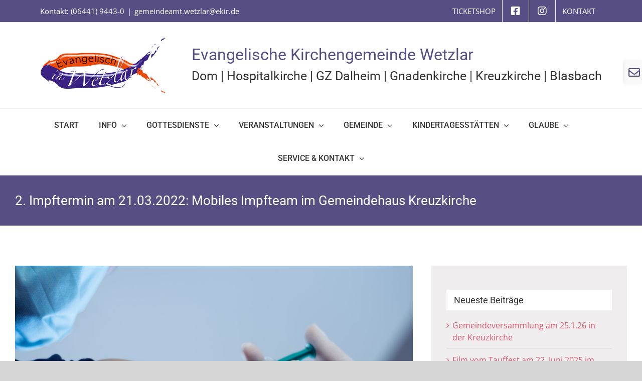

--- FILE ---
content_type: text/html; charset=UTF-8
request_url: https://evangelisch-in-wetzlar.de/gemeindeleben/2-impftermin-am-21-03-2022-mobiles-impfteam-im-gemeindehaus-kreuzkirche/
body_size: 21428
content:
<!DOCTYPE html>
<html class="avada-html-layout-wide avada-html-header-position-top" lang="de" prefix="og: http://ogp.me/ns# fb: http://ogp.me/ns/fb#">
<head>
	<meta http-equiv="X-UA-Compatible" content="IE=edge" />
	<meta http-equiv="Content-Type" content="text/html; charset=utf-8"/>
	<meta name="viewport" content="width=device-width, initial-scale=1" />
	<style id="awlb-live-editor">.fusion-builder-live .fusion-builder-live-toolbar .fusion-toolbar-nav > li.fusion-branding .fusion-builder-logo-wrapper .fusiona-avada-logo {background: url( https://evangelisch-in-wetzlar.de/wp-content/uploads/2020/12/Logo-Grips-75x75-1.png ) no-repeat center !important;
				background-size: contain !important;
				width: 30px;
				height: 30px;}.fusion-builder-live .fusion-builder-live-toolbar .fusion-toolbar-nav > li.fusion-branding .fusion-builder-logo-wrapper .fusiona-avada-logo:before {
					display: none;
				}</style><meta name='robots' content='index, follow, max-image-preview:large, max-snippet:-1, max-video-preview:-1' />

	<!-- This site is optimized with the Yoast SEO plugin v26.2 - https://yoast.com/wordpress/plugins/seo/ -->
	<title>2. Impftermin am 21.03.2022: Mobiles Impfteam im Gemeindehaus Kreuzkirche - Evangelische Kirchengemeinde Wetzlar</title>
	<link rel="canonical" href="https://evangelisch-in-wetzlar.de/gemeindeleben/2-impftermin-am-21-03-2022-mobiles-impfteam-im-gemeindehaus-kreuzkirche/" />
	<meta property="og:locale" content="de_DE" />
	<meta property="og:type" content="article" />
	<meta property="og:title" content="2. Impftermin am 21.03.2022: Mobiles Impfteam im Gemeindehaus Kreuzkirche - Evangelische Kirchengemeinde Wetzlar" />
	<meta property="og:description" content="DRK impft am 21. März in der Zeit von 9.30 und 15.30 Uhr im Gemeindehaus Kreuzkirche! Impfwillige sollten beachten, dass die mobilen Impfteams pro Termin Kapazität für 160 Impfungen haben. Ab Beginn des Termins werden 160 Märkchen an die anwesenden [...]" />
	<meta property="og:url" content="https://evangelisch-in-wetzlar.de/gemeindeleben/2-impftermin-am-21-03-2022-mobiles-impfteam-im-gemeindehaus-kreuzkirche/" />
	<meta property="og:site_name" content="Evangelische Kirchengemeinde Wetzlar" />
	<meta property="article:published_time" content="2022-03-16T14:22:00+00:00" />
	<meta property="og:image" content="https://evangelisch-in-wetzlar.de/wp-content/uploads/2022/01/22-Impfung-AdobeStock_407552855-scaled.jpg" />
	<meta property="og:image:width" content="2000" />
	<meta property="og:image:height" content="1500" />
	<meta property="og:image:type" content="image/jpeg" />
	<meta name="author" content="Ina Hofmann" />
	<meta name="twitter:card" content="summary_large_image" />
	<meta name="twitter:label1" content="Verfasst von" />
	<meta name="twitter:data1" content="Ina Hofmann" />
	<meta name="twitter:label2" content="Geschätzte Lesezeit" />
	<meta name="twitter:data2" content="2 Minuten" />
	<script type="application/ld+json" class="yoast-schema-graph">{"@context":"https://schema.org","@graph":[{"@type":"Article","@id":"https://evangelisch-in-wetzlar.de/gemeindeleben/2-impftermin-am-21-03-2022-mobiles-impfteam-im-gemeindehaus-kreuzkirche/#article","isPartOf":{"@id":"https://evangelisch-in-wetzlar.de/gemeindeleben/2-impftermin-am-21-03-2022-mobiles-impfteam-im-gemeindehaus-kreuzkirche/"},"author":{"name":"Ina Hofmann","@id":"https://evangelisch-in-wetzlar.de/#/schema/person/4a50925204ad599891eafb1cb1f92345"},"headline":"2. Impftermin am 21.03.2022: Mobiles Impfteam im Gemeindehaus Kreuzkirche","datePublished":"2022-03-16T14:22:00+00:00","mainEntityOfPage":{"@id":"https://evangelisch-in-wetzlar.de/gemeindeleben/2-impftermin-am-21-03-2022-mobiles-impfteam-im-gemeindehaus-kreuzkirche/"},"wordCount":288,"publisher":{"@id":"https://evangelisch-in-wetzlar.de/#organization"},"image":{"@id":"https://evangelisch-in-wetzlar.de/gemeindeleben/2-impftermin-am-21-03-2022-mobiles-impfteam-im-gemeindehaus-kreuzkirche/#primaryimage"},"thumbnailUrl":"https://evangelisch-in-wetzlar.de/wp-content/uploads/2022/01/22-Impfung-AdobeStock_407552855-scaled.jpg","articleSection":["Aktuelles","Gemeindeleben"],"inLanguage":"de"},{"@type":"WebPage","@id":"https://evangelisch-in-wetzlar.de/gemeindeleben/2-impftermin-am-21-03-2022-mobiles-impfteam-im-gemeindehaus-kreuzkirche/","url":"https://evangelisch-in-wetzlar.de/gemeindeleben/2-impftermin-am-21-03-2022-mobiles-impfteam-im-gemeindehaus-kreuzkirche/","name":"2. Impftermin am 21.03.2022: Mobiles Impfteam im Gemeindehaus Kreuzkirche - Evangelische Kirchengemeinde Wetzlar","isPartOf":{"@id":"https://evangelisch-in-wetzlar.de/#website"},"primaryImageOfPage":{"@id":"https://evangelisch-in-wetzlar.de/gemeindeleben/2-impftermin-am-21-03-2022-mobiles-impfteam-im-gemeindehaus-kreuzkirche/#primaryimage"},"image":{"@id":"https://evangelisch-in-wetzlar.de/gemeindeleben/2-impftermin-am-21-03-2022-mobiles-impfteam-im-gemeindehaus-kreuzkirche/#primaryimage"},"thumbnailUrl":"https://evangelisch-in-wetzlar.de/wp-content/uploads/2022/01/22-Impfung-AdobeStock_407552855-scaled.jpg","datePublished":"2022-03-16T14:22:00+00:00","breadcrumb":{"@id":"https://evangelisch-in-wetzlar.de/gemeindeleben/2-impftermin-am-21-03-2022-mobiles-impfteam-im-gemeindehaus-kreuzkirche/#breadcrumb"},"inLanguage":"de","potentialAction":[{"@type":"ReadAction","target":["https://evangelisch-in-wetzlar.de/gemeindeleben/2-impftermin-am-21-03-2022-mobiles-impfteam-im-gemeindehaus-kreuzkirche/"]}]},{"@type":"ImageObject","inLanguage":"de","@id":"https://evangelisch-in-wetzlar.de/gemeindeleben/2-impftermin-am-21-03-2022-mobiles-impfteam-im-gemeindehaus-kreuzkirche/#primaryimage","url":"https://evangelisch-in-wetzlar.de/wp-content/uploads/2022/01/22-Impfung-AdobeStock_407552855-scaled.jpg","contentUrl":"https://evangelisch-in-wetzlar.de/wp-content/uploads/2022/01/22-Impfung-AdobeStock_407552855-scaled.jpg","width":2000,"height":1500,"caption":"Young Female doctor in protective mask injecting or prepairing for injecting vaccine against coronavirus or ncov 19 or covid into patient's arm"},{"@type":"BreadcrumbList","@id":"https://evangelisch-in-wetzlar.de/gemeindeleben/2-impftermin-am-21-03-2022-mobiles-impfteam-im-gemeindehaus-kreuzkirche/#breadcrumb","itemListElement":[{"@type":"ListItem","position":1,"name":"Startseite","item":"https://evangelisch-in-wetzlar.de/"},{"@type":"ListItem","position":2,"name":"Blog","item":"https://evangelisch-in-wetzlar.de/blog/"},{"@type":"ListItem","position":3,"name":"2. Impftermin am 21.03.2022: Mobiles Impfteam im Gemeindehaus Kreuzkirche"}]},{"@type":"WebSite","@id":"https://evangelisch-in-wetzlar.de/#website","url":"https://evangelisch-in-wetzlar.de/","name":"Evangelische Kirchengemeinde Wetzlar","description":"Evangelisch in Wetzlar","publisher":{"@id":"https://evangelisch-in-wetzlar.de/#organization"},"potentialAction":[{"@type":"SearchAction","target":{"@type":"EntryPoint","urlTemplate":"https://evangelisch-in-wetzlar.de/?s={search_term_string}"},"query-input":{"@type":"PropertyValueSpecification","valueRequired":true,"valueName":"search_term_string"}}],"inLanguage":"de"},{"@type":"Organization","@id":"https://evangelisch-in-wetzlar.de/#organization","name":"Evangelische Kirchengemeinde Wetzlar","url":"https://evangelisch-in-wetzlar.de/","logo":{"@type":"ImageObject","inLanguage":"de","@id":"https://evangelisch-in-wetzlar.de/#/schema/logo/image/","url":"https://evangelisch-in-wetzlar.de/wp-content/uploads/2019/11/Logo-Evangelische-Kirche-Wetzlar_trans.png","contentUrl":"https://evangelisch-in-wetzlar.de/wp-content/uploads/2019/11/Logo-Evangelische-Kirche-Wetzlar_trans.png","width":250,"height":111,"caption":"Evangelische Kirchengemeinde Wetzlar"},"image":{"@id":"https://evangelisch-in-wetzlar.de/#/schema/logo/image/"}},{"@type":"Person","@id":"https://evangelisch-in-wetzlar.de/#/schema/person/4a50925204ad599891eafb1cb1f92345","name":"Ina Hofmann"}]}</script>
	<!-- / Yoast SEO plugin. -->


<link rel="alternate" type="application/rss+xml" title="Evangelische Kirchengemeinde Wetzlar &raquo; Feed" href="https://evangelisch-in-wetzlar.de/feed/" />
<link rel="alternate" type="application/rss+xml" title="Evangelische Kirchengemeinde Wetzlar &raquo; Kommentar-Feed" href="https://evangelisch-in-wetzlar.de/comments/feed/" />
					<link rel="shortcut icon" href="https://evangelisch-in-wetzlar.de/wp-content/uploads/2019/11/Icon-Evangelische-Kirche-Wetzlar_32.jpg" type="image/x-icon" />
		
					<!-- Apple Touch Icon -->
			<link rel="apple-touch-icon" sizes="180x180" href="https://evangelisch-in-wetzlar.de/wp-content/uploads/2019/11/Icon-Evangelische-Kirche-Wetzlar_114.jpg">
		
					<!-- Android Icon -->
			<link rel="icon" sizes="192x192" href="https://evangelisch-in-wetzlar.de/wp-content/uploads/2019/11/Icon-Evangelische-Kirche-Wetzlar_57.jpg">
		
					<!-- MS Edge Icon -->
			<meta name="msapplication-TileImage" content="https://evangelisch-in-wetzlar.de/wp-content/uploads/2019/11/Icon-Evangelische-Kirche-Wetzlar_72.jpg">
				<link rel="alternate" title="oEmbed (JSON)" type="application/json+oembed" href="https://evangelisch-in-wetzlar.de/wp-json/oembed/1.0/embed?url=https%3A%2F%2Fevangelisch-in-wetzlar.de%2Fgemeindeleben%2F2-impftermin-am-21-03-2022-mobiles-impfteam-im-gemeindehaus-kreuzkirche%2F" />
<link rel="alternate" title="oEmbed (XML)" type="text/xml+oembed" href="https://evangelisch-in-wetzlar.de/wp-json/oembed/1.0/embed?url=https%3A%2F%2Fevangelisch-in-wetzlar.de%2Fgemeindeleben%2F2-impftermin-am-21-03-2022-mobiles-impfteam-im-gemeindehaus-kreuzkirche%2F&#038;format=xml" />
					<meta name="description" content="DRK impft am 21. März in der Zeit von 9.30 und 15.30 Uhr im Gemeindehaus Kreuzkirche!


Impfwillige sollten beachten, dass die mobilen Impfteams pro Termin Kapazität für 160 Impfungen haben. Ab Beginn des Termins werden 160 Märkchen an die anwesenden Impfwilligen verteilt, die dann gegen Vorlage des Märkchens eine Impfung erhalten. Aufgrund der hohen Nachfrage ist"/>
				
		<meta property="og:locale" content="de_DE"/>
		<meta property="og:type" content="article"/>
		<meta property="og:site_name" content="Evangelische Kirchengemeinde Wetzlar"/>
		<meta property="og:title" content="2. Impftermin am 21.03.2022: Mobiles Impfteam im Gemeindehaus Kreuzkirche - Evangelische Kirchengemeinde Wetzlar"/>
				<meta property="og:description" content="DRK impft am 21. März in der Zeit von 9.30 und 15.30 Uhr im Gemeindehaus Kreuzkirche!


Impfwillige sollten beachten, dass die mobilen Impfteams pro Termin Kapazität für 160 Impfungen haben. Ab Beginn des Termins werden 160 Märkchen an die anwesenden Impfwilligen verteilt, die dann gegen Vorlage des Märkchens eine Impfung erhalten. Aufgrund der hohen Nachfrage ist"/>
				<meta property="og:url" content="https://evangelisch-in-wetzlar.de/gemeindeleben/2-impftermin-am-21-03-2022-mobiles-impfteam-im-gemeindehaus-kreuzkirche/"/>
										<meta property="article:published_time" content="2022-03-16T14:22:00+01:00"/>
							<meta property="article:modified_time" content="2022-03-16T14:17:22+01:00"/>
								<meta name="author" content="Ina Hofmann"/>
								<meta property="og:image" content="https://evangelisch-in-wetzlar.de/wp-content/uploads/2022/01/22-Impfung-AdobeStock_407552855-scaled.jpg"/>
		<meta property="og:image:width" content="2000"/>
		<meta property="og:image:height" content="1500"/>
		<meta property="og:image:type" content="image/jpeg"/>
				<style id='wp-img-auto-sizes-contain-inline-css' type='text/css'>
img:is([sizes=auto i],[sizes^="auto," i]){contain-intrinsic-size:3000px 1500px}
/*# sourceURL=wp-img-auto-sizes-contain-inline-css */
</style>
<link rel='stylesheet' id='child-style-css' href='https://evangelisch-in-wetzlar.de/wp-content/themes/Avada-Child-Theme/style.css?ver=6.9' type='text/css' media='all' />
<link rel='stylesheet' id='fusion-dynamic-css-css' href='https://evangelisch-in-wetzlar.de/wp-content/uploads/fusion-styles/84cfdf6179df571135fb6ec2cd078653.min.css?ver=3.13.1' type='text/css' media='all' />
<link rel="https://api.w.org/" href="https://evangelisch-in-wetzlar.de/wp-json/" /><link rel="alternate" title="JSON" type="application/json" href="https://evangelisch-in-wetzlar.de/wp-json/wp/v2/posts/20445" /><link rel="EditURI" type="application/rsd+xml" title="RSD" href="https://evangelisch-in-wetzlar.de/xmlrpc.php?rsd" />
<meta name="generator" content="WordPress 6.9" />
<link rel='shortlink' href='https://evangelisch-in-wetzlar.de/?p=20445' />
<meta name="et-api-version" content="v1"><meta name="et-api-origin" content="https://evangelisch-in-wetzlar.de"><link rel="https://theeventscalendar.com/" href="https://evangelisch-in-wetzlar.de/wp-json/tribe/tickets/v1/" /><!-- Analytics by WP Statistics - https://wp-statistics.com -->
<style type="text/css" id="css-fb-visibility">@media screen and (max-width: 640px){.fusion-no-small-visibility{display:none !important;}body .sm-text-align-center{text-align:center !important;}body .sm-text-align-left{text-align:left !important;}body .sm-text-align-right{text-align:right !important;}body .sm-flex-align-center{justify-content:center !important;}body .sm-flex-align-flex-start{justify-content:flex-start !important;}body .sm-flex-align-flex-end{justify-content:flex-end !important;}body .sm-mx-auto{margin-left:auto !important;margin-right:auto !important;}body .sm-ml-auto{margin-left:auto !important;}body .sm-mr-auto{margin-right:auto !important;}body .fusion-absolute-position-small{position:absolute;top:auto;width:100%;}.awb-sticky.awb-sticky-small{ position: sticky; top: var(--awb-sticky-offset,0); }}@media screen and (min-width: 641px) and (max-width: 1024px){.fusion-no-medium-visibility{display:none !important;}body .md-text-align-center{text-align:center !important;}body .md-text-align-left{text-align:left !important;}body .md-text-align-right{text-align:right !important;}body .md-flex-align-center{justify-content:center !important;}body .md-flex-align-flex-start{justify-content:flex-start !important;}body .md-flex-align-flex-end{justify-content:flex-end !important;}body .md-mx-auto{margin-left:auto !important;margin-right:auto !important;}body .md-ml-auto{margin-left:auto !important;}body .md-mr-auto{margin-right:auto !important;}body .fusion-absolute-position-medium{position:absolute;top:auto;width:100%;}.awb-sticky.awb-sticky-medium{ position: sticky; top: var(--awb-sticky-offset,0); }}@media screen and (min-width: 1025px){.fusion-no-large-visibility{display:none !important;}body .lg-text-align-center{text-align:center !important;}body .lg-text-align-left{text-align:left !important;}body .lg-text-align-right{text-align:right !important;}body .lg-flex-align-center{justify-content:center !important;}body .lg-flex-align-flex-start{justify-content:flex-start !important;}body .lg-flex-align-flex-end{justify-content:flex-end !important;}body .lg-mx-auto{margin-left:auto !important;margin-right:auto !important;}body .lg-ml-auto{margin-left:auto !important;}body .lg-mr-auto{margin-right:auto !important;}body .fusion-absolute-position-large{position:absolute;top:auto;width:100%;}.awb-sticky.awb-sticky-large{ position: sticky; top: var(--awb-sticky-offset,0); }}</style><style type="text/css" id="fusion-branding-style">#wpadminbar .avada-menu > .ab-item:before,#wpadminbar > #wp-toolbar #wp-admin-bar-fb-edit > .ab-item:before {background: url( https://evangelisch-in-wetzlar.de/wp-content/uploads/2020/12/IconLogo.png ) no-repeat center !important;background-size: auto !important;content: "" !important;
						padding: 2px 0;
						width: 20px;
						height: 20px;
						background-size: contain !important;}</style><meta name="generator" content="Powered by Slider Revolution 6.7.38 - responsive, Mobile-Friendly Slider Plugin for WordPress with comfortable drag and drop interface." />
<script>function setREVStartSize(e){
			//window.requestAnimationFrame(function() {
				window.RSIW = window.RSIW===undefined ? window.innerWidth : window.RSIW;
				window.RSIH = window.RSIH===undefined ? window.innerHeight : window.RSIH;
				try {
					var pw = document.getElementById(e.c).parentNode.offsetWidth,
						newh;
					pw = pw===0 || isNaN(pw) || (e.l=="fullwidth" || e.layout=="fullwidth") ? window.RSIW : pw;
					e.tabw = e.tabw===undefined ? 0 : parseInt(e.tabw);
					e.thumbw = e.thumbw===undefined ? 0 : parseInt(e.thumbw);
					e.tabh = e.tabh===undefined ? 0 : parseInt(e.tabh);
					e.thumbh = e.thumbh===undefined ? 0 : parseInt(e.thumbh);
					e.tabhide = e.tabhide===undefined ? 0 : parseInt(e.tabhide);
					e.thumbhide = e.thumbhide===undefined ? 0 : parseInt(e.thumbhide);
					e.mh = e.mh===undefined || e.mh=="" || e.mh==="auto" ? 0 : parseInt(e.mh,0);
					if(e.layout==="fullscreen" || e.l==="fullscreen")
						newh = Math.max(e.mh,window.RSIH);
					else{
						e.gw = Array.isArray(e.gw) ? e.gw : [e.gw];
						for (var i in e.rl) if (e.gw[i]===undefined || e.gw[i]===0) e.gw[i] = e.gw[i-1];
						e.gh = e.el===undefined || e.el==="" || (Array.isArray(e.el) && e.el.length==0)? e.gh : e.el;
						e.gh = Array.isArray(e.gh) ? e.gh : [e.gh];
						for (var i in e.rl) if (e.gh[i]===undefined || e.gh[i]===0) e.gh[i] = e.gh[i-1];
											
						var nl = new Array(e.rl.length),
							ix = 0,
							sl;
						e.tabw = e.tabhide>=pw ? 0 : e.tabw;
						e.thumbw = e.thumbhide>=pw ? 0 : e.thumbw;
						e.tabh = e.tabhide>=pw ? 0 : e.tabh;
						e.thumbh = e.thumbhide>=pw ? 0 : e.thumbh;
						for (var i in e.rl) nl[i] = e.rl[i]<window.RSIW ? 0 : e.rl[i];
						sl = nl[0];
						for (var i in nl) if (sl>nl[i] && nl[i]>0) { sl = nl[i]; ix=i;}
						var m = pw>(e.gw[ix]+e.tabw+e.thumbw) ? 1 : (pw-(e.tabw+e.thumbw)) / (e.gw[ix]);
						newh =  (e.gh[ix] * m) + (e.tabh + e.thumbh);
					}
					var el = document.getElementById(e.c);
					if (el!==null && el) el.style.height = newh+"px";
					el = document.getElementById(e.c+"_wrapper");
					if (el!==null && el) {
						el.style.height = newh+"px";
						el.style.display = "block";
					}
				} catch(e){
					console.log("Failure at Presize of Slider:" + e)
				}
			//});
		  };</script>
		<script type="text/javascript">
			var doc = document.documentElement;
			doc.setAttribute( 'data-useragent', navigator.userAgent );
		</script>
		
	<style id='global-styles-inline-css' type='text/css'>
:root{--wp--preset--aspect-ratio--square: 1;--wp--preset--aspect-ratio--4-3: 4/3;--wp--preset--aspect-ratio--3-4: 3/4;--wp--preset--aspect-ratio--3-2: 3/2;--wp--preset--aspect-ratio--2-3: 2/3;--wp--preset--aspect-ratio--16-9: 16/9;--wp--preset--aspect-ratio--9-16: 9/16;--wp--preset--color--black: #000000;--wp--preset--color--cyan-bluish-gray: #abb8c3;--wp--preset--color--white: #ffffff;--wp--preset--color--pale-pink: #f78da7;--wp--preset--color--vivid-red: #cf2e2e;--wp--preset--color--luminous-vivid-orange: #ff6900;--wp--preset--color--luminous-vivid-amber: #fcb900;--wp--preset--color--light-green-cyan: #7bdcb5;--wp--preset--color--vivid-green-cyan: #00d084;--wp--preset--color--pale-cyan-blue: #8ed1fc;--wp--preset--color--vivid-cyan-blue: #0693e3;--wp--preset--color--vivid-purple: #9b51e0;--wp--preset--color--awb-color-1: #ffffff;--wp--preset--color--awb-color-2: #efeded;--wp--preset--color--awb-color-3: #d9566e;--wp--preset--color--awb-color-4: #574e84;--wp--preset--color--awb-color-5: #747474;--wp--preset--color--awb-color-6: #333333;--wp--preset--color--awb-color-7: #000000;--wp--preset--color--awb-color-8: #f8f8f8;--wp--preset--gradient--vivid-cyan-blue-to-vivid-purple: linear-gradient(135deg,rgb(6,147,227) 0%,rgb(155,81,224) 100%);--wp--preset--gradient--light-green-cyan-to-vivid-green-cyan: linear-gradient(135deg,rgb(122,220,180) 0%,rgb(0,208,130) 100%);--wp--preset--gradient--luminous-vivid-amber-to-luminous-vivid-orange: linear-gradient(135deg,rgb(252,185,0) 0%,rgb(255,105,0) 100%);--wp--preset--gradient--luminous-vivid-orange-to-vivid-red: linear-gradient(135deg,rgb(255,105,0) 0%,rgb(207,46,46) 100%);--wp--preset--gradient--very-light-gray-to-cyan-bluish-gray: linear-gradient(135deg,rgb(238,238,238) 0%,rgb(169,184,195) 100%);--wp--preset--gradient--cool-to-warm-spectrum: linear-gradient(135deg,rgb(74,234,220) 0%,rgb(151,120,209) 20%,rgb(207,42,186) 40%,rgb(238,44,130) 60%,rgb(251,105,98) 80%,rgb(254,248,76) 100%);--wp--preset--gradient--blush-light-purple: linear-gradient(135deg,rgb(255,206,236) 0%,rgb(152,150,240) 100%);--wp--preset--gradient--blush-bordeaux: linear-gradient(135deg,rgb(254,205,165) 0%,rgb(254,45,45) 50%,rgb(107,0,62) 100%);--wp--preset--gradient--luminous-dusk: linear-gradient(135deg,rgb(255,203,112) 0%,rgb(199,81,192) 50%,rgb(65,88,208) 100%);--wp--preset--gradient--pale-ocean: linear-gradient(135deg,rgb(255,245,203) 0%,rgb(182,227,212) 50%,rgb(51,167,181) 100%);--wp--preset--gradient--electric-grass: linear-gradient(135deg,rgb(202,248,128) 0%,rgb(113,206,126) 100%);--wp--preset--gradient--midnight: linear-gradient(135deg,rgb(2,3,129) 0%,rgb(40,116,252) 100%);--wp--preset--font-size--small: 12px;--wp--preset--font-size--medium: 20px;--wp--preset--font-size--large: 24px;--wp--preset--font-size--x-large: 42px;--wp--preset--font-size--normal: 16px;--wp--preset--font-size--xlarge: 32px;--wp--preset--font-size--huge: 48px;--wp--preset--spacing--20: 0.44rem;--wp--preset--spacing--30: 0.67rem;--wp--preset--spacing--40: 1rem;--wp--preset--spacing--50: 1.5rem;--wp--preset--spacing--60: 2.25rem;--wp--preset--spacing--70: 3.38rem;--wp--preset--spacing--80: 5.06rem;--wp--preset--shadow--natural: 6px 6px 9px rgba(0, 0, 0, 0.2);--wp--preset--shadow--deep: 12px 12px 50px rgba(0, 0, 0, 0.4);--wp--preset--shadow--sharp: 6px 6px 0px rgba(0, 0, 0, 0.2);--wp--preset--shadow--outlined: 6px 6px 0px -3px rgb(255, 255, 255), 6px 6px rgb(0, 0, 0);--wp--preset--shadow--crisp: 6px 6px 0px rgb(0, 0, 0);}:where(.is-layout-flex){gap: 0.5em;}:where(.is-layout-grid){gap: 0.5em;}body .is-layout-flex{display: flex;}.is-layout-flex{flex-wrap: wrap;align-items: center;}.is-layout-flex > :is(*, div){margin: 0;}body .is-layout-grid{display: grid;}.is-layout-grid > :is(*, div){margin: 0;}:where(.wp-block-columns.is-layout-flex){gap: 2em;}:where(.wp-block-columns.is-layout-grid){gap: 2em;}:where(.wp-block-post-template.is-layout-flex){gap: 1.25em;}:where(.wp-block-post-template.is-layout-grid){gap: 1.25em;}.has-black-color{color: var(--wp--preset--color--black) !important;}.has-cyan-bluish-gray-color{color: var(--wp--preset--color--cyan-bluish-gray) !important;}.has-white-color{color: var(--wp--preset--color--white) !important;}.has-pale-pink-color{color: var(--wp--preset--color--pale-pink) !important;}.has-vivid-red-color{color: var(--wp--preset--color--vivid-red) !important;}.has-luminous-vivid-orange-color{color: var(--wp--preset--color--luminous-vivid-orange) !important;}.has-luminous-vivid-amber-color{color: var(--wp--preset--color--luminous-vivid-amber) !important;}.has-light-green-cyan-color{color: var(--wp--preset--color--light-green-cyan) !important;}.has-vivid-green-cyan-color{color: var(--wp--preset--color--vivid-green-cyan) !important;}.has-pale-cyan-blue-color{color: var(--wp--preset--color--pale-cyan-blue) !important;}.has-vivid-cyan-blue-color{color: var(--wp--preset--color--vivid-cyan-blue) !important;}.has-vivid-purple-color{color: var(--wp--preset--color--vivid-purple) !important;}.has-black-background-color{background-color: var(--wp--preset--color--black) !important;}.has-cyan-bluish-gray-background-color{background-color: var(--wp--preset--color--cyan-bluish-gray) !important;}.has-white-background-color{background-color: var(--wp--preset--color--white) !important;}.has-pale-pink-background-color{background-color: var(--wp--preset--color--pale-pink) !important;}.has-vivid-red-background-color{background-color: var(--wp--preset--color--vivid-red) !important;}.has-luminous-vivid-orange-background-color{background-color: var(--wp--preset--color--luminous-vivid-orange) !important;}.has-luminous-vivid-amber-background-color{background-color: var(--wp--preset--color--luminous-vivid-amber) !important;}.has-light-green-cyan-background-color{background-color: var(--wp--preset--color--light-green-cyan) !important;}.has-vivid-green-cyan-background-color{background-color: var(--wp--preset--color--vivid-green-cyan) !important;}.has-pale-cyan-blue-background-color{background-color: var(--wp--preset--color--pale-cyan-blue) !important;}.has-vivid-cyan-blue-background-color{background-color: var(--wp--preset--color--vivid-cyan-blue) !important;}.has-vivid-purple-background-color{background-color: var(--wp--preset--color--vivid-purple) !important;}.has-black-border-color{border-color: var(--wp--preset--color--black) !important;}.has-cyan-bluish-gray-border-color{border-color: var(--wp--preset--color--cyan-bluish-gray) !important;}.has-white-border-color{border-color: var(--wp--preset--color--white) !important;}.has-pale-pink-border-color{border-color: var(--wp--preset--color--pale-pink) !important;}.has-vivid-red-border-color{border-color: var(--wp--preset--color--vivid-red) !important;}.has-luminous-vivid-orange-border-color{border-color: var(--wp--preset--color--luminous-vivid-orange) !important;}.has-luminous-vivid-amber-border-color{border-color: var(--wp--preset--color--luminous-vivid-amber) !important;}.has-light-green-cyan-border-color{border-color: var(--wp--preset--color--light-green-cyan) !important;}.has-vivid-green-cyan-border-color{border-color: var(--wp--preset--color--vivid-green-cyan) !important;}.has-pale-cyan-blue-border-color{border-color: var(--wp--preset--color--pale-cyan-blue) !important;}.has-vivid-cyan-blue-border-color{border-color: var(--wp--preset--color--vivid-cyan-blue) !important;}.has-vivid-purple-border-color{border-color: var(--wp--preset--color--vivid-purple) !important;}.has-vivid-cyan-blue-to-vivid-purple-gradient-background{background: var(--wp--preset--gradient--vivid-cyan-blue-to-vivid-purple) !important;}.has-light-green-cyan-to-vivid-green-cyan-gradient-background{background: var(--wp--preset--gradient--light-green-cyan-to-vivid-green-cyan) !important;}.has-luminous-vivid-amber-to-luminous-vivid-orange-gradient-background{background: var(--wp--preset--gradient--luminous-vivid-amber-to-luminous-vivid-orange) !important;}.has-luminous-vivid-orange-to-vivid-red-gradient-background{background: var(--wp--preset--gradient--luminous-vivid-orange-to-vivid-red) !important;}.has-very-light-gray-to-cyan-bluish-gray-gradient-background{background: var(--wp--preset--gradient--very-light-gray-to-cyan-bluish-gray) !important;}.has-cool-to-warm-spectrum-gradient-background{background: var(--wp--preset--gradient--cool-to-warm-spectrum) !important;}.has-blush-light-purple-gradient-background{background: var(--wp--preset--gradient--blush-light-purple) !important;}.has-blush-bordeaux-gradient-background{background: var(--wp--preset--gradient--blush-bordeaux) !important;}.has-luminous-dusk-gradient-background{background: var(--wp--preset--gradient--luminous-dusk) !important;}.has-pale-ocean-gradient-background{background: var(--wp--preset--gradient--pale-ocean) !important;}.has-electric-grass-gradient-background{background: var(--wp--preset--gradient--electric-grass) !important;}.has-midnight-gradient-background{background: var(--wp--preset--gradient--midnight) !important;}.has-small-font-size{font-size: var(--wp--preset--font-size--small) !important;}.has-medium-font-size{font-size: var(--wp--preset--font-size--medium) !important;}.has-large-font-size{font-size: var(--wp--preset--font-size--large) !important;}.has-x-large-font-size{font-size: var(--wp--preset--font-size--x-large) !important;}
/*# sourceURL=global-styles-inline-css */
</style>
<link rel='stylesheet' id='rs-plugin-settings-css' href='//evangelisch-in-wetzlar.de/wp-content/plugins/revslider/sr6/assets/css/rs6.css?ver=6.7.38' type='text/css' media='all' />
<style id='rs-plugin-settings-inline-css' type='text/css'>
#rs-demo-id {}
/*# sourceURL=rs-plugin-settings-inline-css */
</style>
</head>

<body class="wp-singular post-template-default single single-post postid-20445 single-format-standard wp-theme-Avada wp-child-theme-Avada-Child-Theme tribe-no-js has-sidebar fusion-image-hovers fusion-pagination-sizing fusion-button_type-flat fusion-button_span-no fusion-button_gradient-linear avada-image-rollover-circle-yes avada-image-rollover-no fusion-body ltr fusion-sticky-header no-tablet-sticky-header no-mobile-sticky-header avada-has-rev-slider-styles fusion-disable-outline fusion-sub-menu-fade mobile-logo-pos-left layout-wide-mode avada-has-boxed-modal-shadow- layout-scroll-offset-full avada-has-zero-margin-offset-top fusion-top-header menu-text-align-center mobile-menu-design-modern fusion-show-pagination-text fusion-header-layout-v4 avada-responsive avada-footer-fx-sticky avada-menu-highlight-style-bottombar fusion-search-form-classic fusion-main-menu-search-dropdown fusion-avatar-square avada-dropdown-styles avada-blog-layout-medium avada-blog-archive-layout-medium avada-header-shadow-no avada-menu-icon-position-left avada-has-megamenu-shadow avada-has-mainmenu-dropdown-divider avada-has-header-100-width avada-has-breadcrumb-mobile-hidden avada-has-titlebar-bar_and_content avada-has-slidingbar-widgets avada-has-slidingbar-position-right avada-slidingbar-toggle-style-rectangle avada-has-slidingbar-sticky avada-has-pagination-width_height avada-flyout-menu-direction-fade avada-ec-views-v1 tribe-theme-Avada" data-awb-post-id="20445">
		<a class="skip-link screen-reader-text" href="#content">Zum Inhalt springen</a>

	<div id="boxed-wrapper">
		
		<div id="wrapper" class="fusion-wrapper">
			<div id="home" style="position:relative;top:-1px;"></div>
							
					
			<header class="fusion-header-wrapper">
				<div class="fusion-header-v4 fusion-logo-alignment fusion-logo-left fusion-sticky-menu-1 fusion-sticky-logo- fusion-mobile-logo- fusion-sticky-menu-only fusion-header-menu-align-center fusion-mobile-menu-design-modern">
					
<div class="fusion-secondary-header">
	<div class="fusion-row">
					<div class="fusion-alignleft">
				<div class="fusion-contact-info"><span class="fusion-contact-info-phone-number">Kontakt: (06441) 9443-0</span><span class="fusion-header-separator">|</span><span class="fusion-contact-info-email-address"><a href="mailto:g&#101;m&#101;i&#110;d&#101;am&#116;.&#119;&#101;&#116;&#122;l&#97;r&#64;ek&#105;&#114;.&#100;&#101;">g&#101;m&#101;i&#110;d&#101;am&#116;.&#119;&#101;&#116;&#122;l&#97;r&#64;ek&#105;&#114;.&#100;&#101;</a></span></div>			</div>
							<div class="fusion-alignright">
				<nav class="fusion-secondary-menu" role="navigation" aria-label="Sekundäres Menü"><ul id="menu-top-navi" class="menu"><li  id="menu-item-34913"  class="menu-item menu-item-type-custom menu-item-object-custom menu-item-34913"  data-item-id="34913"><a  href="https://eintrittskarten.io/shop/evangelisch-in-wetzlar" class="fusion-bottombar-highlight"><span class="menu-text">Ticketshop</span></a></li><li  id="menu-item-32067"  class="socials_menu menu-item menu-item-type-custom menu-item-object-custom menu-item-32067"  data-classes="socials_menu" data-item-id="32067"><a  href="https://www.facebook.com/profile.php?id=61557090955303" class="fusion-icon-only-link fusion-flex-link fusion-bottombar-highlight"><span class="fusion-megamenu-icon"><i class="glyphicon fa-facebook-square fab" aria-hidden="true"></i></span><span class="menu-text"><span class="menu-title">Facebook</span></span></a></li><li  id="menu-item-32066"  class="socials_menu menu-item menu-item-type-custom menu-item-object-custom menu-item-32066"  data-classes="socials_menu" data-item-id="32066"><a  href="https://www.instagram.com/evkirchengemeindewetzlar/" class="fusion-icon-only-link fusion-flex-link fusion-bottombar-highlight"><span class="fusion-megamenu-icon"><i class="glyphicon fa-instagram fab" aria-hidden="true"></i></span><span class="menu-text"><span class="menu-title">Instagram</span></span></a></li><li  id="menu-item-615"  class="menu-item menu-item-type-post_type menu-item-object-page menu-item-615"  data-item-id="615"><a  href="https://evangelisch-in-wetzlar.de/service-kontakt/kontakt-ansprechpartner/" class="fusion-bottombar-highlight"><span class="menu-text">Kontakt</span></a></li></ul></nav><nav class="fusion-mobile-nav-holder fusion-mobile-menu-text-align-left" aria-label="Sekundäres mobiles Menü"></nav>			</div>
			</div>
</div>
<div class="fusion-header-sticky-height"></div>
<div class="fusion-sticky-header-wrapper"> <!-- start fusion sticky header wrapper -->
	<div class="fusion-header">
		<div class="fusion-row">
							<div class="fusion-logo" data-margin-top="0px" data-margin-bottom="0px" data-margin-left="0px" data-margin-right="0px">
			<a class="fusion-logo-link"  href="https://evangelisch-in-wetzlar.de/" >

						<!-- standard logo -->
			<img src="https://evangelisch-in-wetzlar.de/wp-content/uploads/2019/11/Logo-Evangelische-Kirche-Wetzlar_trans.png" srcset="https://evangelisch-in-wetzlar.de/wp-content/uploads/2019/11/Logo-Evangelische-Kirche-Wetzlar_trans.png 1x" width="250" height="111" alt="Evangelische Kirchengemeinde Wetzlar Logo" data-retina_logo_url="" class="fusion-standard-logo" />

			
					</a>
		
<div class="fusion-header-content-3-wrapper">
			<h3 class="fusion-header-tagline">
			Evangelische Kirchengemeinde Wetzlar<br>
<span class="slogan-header"><a href="https://evangelisch-in-wetzlar.de/gottesdienste/dom/">Dom</a> | <a href="https://evangelisch-in-wetzlar.de/gottesdienste/hospitalkirche/">Hospitalkirche</a> | <a href="https://evangelisch-in-wetzlar.de/gottesdienste/gz-dalheim/">GZ Dalheim</a> | <a href="https://evangelisch-in-wetzlar.de/gottesdienste/gnadenkirche/">Gnadenkirche</a> | <a href="https://evangelisch-in-wetzlar.de/gottesdienste/kreuzkirche/">Kreuzkirche</a> | <a href="https://evangelisch-in-wetzlar.de/gottesdienste/blasbach/">Blasbach</a></span>		</h3>
	</div>
</div>
								<div class="fusion-mobile-menu-icons">
							<a href="#" class="fusion-icon awb-icon-bars" aria-label="Toggle mobile menu" aria-expanded="false"></a>
		
		
		
			</div>
			
					</div>
	</div>
	<div class="fusion-secondary-main-menu">
		<div class="fusion-row">
			<nav class="fusion-main-menu" aria-label="Hauptmenü"><ul id="menu-main-navi" class="fusion-menu"><li  id="menu-item-573"  class="menu-item menu-item-type-post_type menu-item-object-page menu-item-home menu-item-573"  data-item-id="573"><a  href="https://evangelisch-in-wetzlar.de/" class="fusion-bottombar-highlight"><span class="menu-text">Start</span></a></li><li  id="menu-item-34432"  class="menu-item menu-item-type-custom menu-item-object-custom menu-item-has-children menu-item-34432 fusion-dropdown-menu"  data-item-id="34432"><a  class="fusion-bottombar-highlight"><span class="menu-text">Info</span> <span class="fusion-caret"><i class="fusion-dropdown-indicator" aria-hidden="true"></i></span></a><ul class="sub-menu"><li  id="menu-item-11640"  class="menu-item menu-item-type-post_type menu-item-object-page menu-item-11640 fusion-dropdown-submenu" ><a  href="https://evangelisch-in-wetzlar.de/aktuelles-berichte/" class="fusion-bottombar-highlight"><span>Aktuelles</span></a></li><li  id="menu-item-34433"  class="menu-item menu-item-type-post_type menu-item-object-page menu-item-34433 fusion-dropdown-submenu" ><a  href="https://evangelisch-in-wetzlar.de/service-kontakt/digitaler-gemeindebrief/" class="fusion-bottombar-highlight"><span>Digitaler Gemeindebrief</span></a></li></ul></li><li  id="menu-item-34434"  class="menu-item menu-item-type-custom menu-item-object-custom menu-item-has-children menu-item-34434 fusion-dropdown-menu"  data-item-id="34434"><a  class="fusion-bottombar-highlight"><span class="menu-text">Gottesdienste</span> <span class="fusion-caret"><i class="fusion-dropdown-indicator" aria-hidden="true"></i></span></a><ul class="sub-menu"><li  id="menu-item-34426"  class="menu-item menu-item-type-post_type menu-item-object-page menu-item-34426 fusion-dropdown-submenu" ><a  href="https://evangelisch-in-wetzlar.de/gottesdienste/dom/" class="fusion-bottombar-highlight"><span>Dom</span></a></li><li  id="menu-item-34427"  class="menu-item menu-item-type-post_type menu-item-object-page menu-item-34427 fusion-dropdown-submenu" ><a  href="https://evangelisch-in-wetzlar.de/gottesdienste/gnadenkirche/" class="fusion-bottombar-highlight"><span>Gnadenkirche</span></a></li><li  id="menu-item-34428"  class="menu-item menu-item-type-post_type menu-item-object-page menu-item-34428 fusion-dropdown-submenu" ><a  href="https://evangelisch-in-wetzlar.de/gottesdienste/gz-dalheim/" class="fusion-bottombar-highlight"><span>GZ Dalheim</span></a></li><li  id="menu-item-34429"  class="menu-item menu-item-type-post_type menu-item-object-page menu-item-34429 fusion-dropdown-submenu" ><a  href="https://evangelisch-in-wetzlar.de/gottesdienste/hospitalkirche/" class="fusion-bottombar-highlight"><span>Hospitalkirche</span></a></li><li  id="menu-item-34430"  class="menu-item menu-item-type-post_type menu-item-object-page menu-item-34430 fusion-dropdown-submenu" ><a  href="https://evangelisch-in-wetzlar.de/gottesdienste/kreuzkirche/" class="fusion-bottombar-highlight"><span>Kreuzkirche</span></a></li><li  id="menu-item-34431"  class="menu-item menu-item-type-post_type menu-item-object-page menu-item-34431 fusion-dropdown-submenu" ><a  href="https://evangelisch-in-wetzlar.de/gottesdienste/untere-stadtkirche/" class="fusion-bottombar-highlight"><span>Untere Stadtkirche</span></a></li><li  id="menu-item-34425"  class="menu-item menu-item-type-post_type menu-item-object-page menu-item-34425 fusion-dropdown-submenu" ><a  href="https://evangelisch-in-wetzlar.de/gottesdienste/blasbach/" class="fusion-bottombar-highlight"><span>Blasbach</span></a></li><li  id="menu-item-34424"  class="menu-item menu-item-type-post_type menu-item-object-page menu-item-34424 fusion-dropdown-submenu" ><a  href="https://evangelisch-in-wetzlar.de/gottesdienste/" class="fusion-bottombar-highlight"><span>Alle Gottesdienste im Überblick</span></a></li></ul></li><li  id="menu-item-34435"  class="menu-item menu-item-type-custom menu-item-object-custom menu-item-has-children menu-item-34435 fusion-dropdown-menu"  data-item-id="34435"><a  href="#" class="fusion-bottombar-highlight"><span class="menu-text">Veranstaltungen</span> <span class="fusion-caret"><i class="fusion-dropdown-indicator" aria-hidden="true"></i></span></a><ul class="sub-menu"><li  id="menu-item-34423"  class="menu-item menu-item-type-post_type menu-item-object-page menu-item-34423 fusion-dropdown-submenu" ><a  href="https://evangelisch-in-wetzlar.de/alle-veranstaltungen/veranstaltungen/" class="fusion-bottombar-highlight"><span>Konzerte</span></a></li><li  id="menu-item-34422"  class="menu-item menu-item-type-post_type menu-item-object-page menu-item-34422 fusion-dropdown-submenu" ><a  href="https://evangelisch-in-wetzlar.de/alle-veranstaltungen/veranstaltungen-2/" class="fusion-bottombar-highlight"><span>Veranstaltungen</span></a></li><li  id="menu-item-34421"  class="menu-item menu-item-type-post_type menu-item-object-page menu-item-34421 fusion-dropdown-submenu" ><a  href="https://evangelisch-in-wetzlar.de/alle-veranstaltungen/kinder-jugend/" class="fusion-bottombar-highlight"><span>Kinder / Jugend</span></a></li><li  id="menu-item-34420"  class="menu-item menu-item-type-post_type menu-item-object-page menu-item-34420 fusion-dropdown-submenu" ><a  href="https://evangelisch-in-wetzlar.de/alle-veranstaltungen/senioren/" class="fusion-bottombar-highlight"><span>Senioren</span></a></li><li  id="menu-item-34419"  class="menu-item menu-item-type-post_type menu-item-object-page menu-item-34419 fusion-dropdown-submenu" ><a  href="https://evangelisch-in-wetzlar.de/alle-veranstaltungen/" class="fusion-bottombar-highlight"><span>Alle Veranstaltungen im Überblick</span></a></li></ul></li><li  id="menu-item-1242"  class="menu-item menu-item-type-post_type menu-item-object-page menu-item-has-children menu-item-1242 fusion-dropdown-menu"  data-item-id="1242"><a  href="https://evangelisch-in-wetzlar.de/gemeindeleben/" class="fusion-bottombar-highlight"><span class="menu-text">Gemeinde</span> <span class="fusion-caret"><i class="fusion-dropdown-indicator" aria-hidden="true"></i></span></a><ul class="sub-menu"><li  id="menu-item-659"  class="menu-item menu-item-type-post_type menu-item-object-page menu-item-659 fusion-dropdown-submenu" ><a  href="https://evangelisch-in-wetzlar.de/gemeindeleben/ueber-uns/" class="fusion-bottombar-highlight"><span>Über uns</span></a></li><li  id="menu-item-660"  class="menu-item menu-item-type-post_type menu-item-object-page menu-item-660 fusion-dropdown-submenu" ><a  href="https://evangelisch-in-wetzlar.de/gemeindeleben/kirchenmusik-konzerte/" class="fusion-bottombar-highlight"><span>Kirchenmusik</span></a></li><li  id="menu-item-13182"  class="menu-item menu-item-type-post_type menu-item-object-page menu-item-13182 fusion-dropdown-submenu" ><a  href="https://evangelisch-in-wetzlar.de/gemeindeleben/kinder-jugend/" class="fusion-bottombar-highlight"><span>Kinder / Jugend</span></a></li><li  id="menu-item-526"  class="menu-item menu-item-type-post_type menu-item-object-page menu-item-526 fusion-dropdown-submenu" ><a  href="https://evangelisch-in-wetzlar.de/gemeindeleben/konfirmation/" class="fusion-bottombar-highlight"><span>Konfirmation</span></a></li><li  id="menu-item-527"  class="menu-item menu-item-type-post_type menu-item-object-page menu-item-527 fusion-dropdown-submenu" ><a  href="https://evangelisch-in-wetzlar.de/gemeindeleben/senioren/" class="fusion-bottombar-highlight"><span>Senioren</span></a></li><li  id="menu-item-1139"  class="menu-item menu-item-type-post_type menu-item-object-page menu-item-1139 fusion-dropdown-submenu" ><a  href="https://evangelisch-in-wetzlar.de/gemeindeleben/projekte-der-gemeinde/" class="fusion-bottombar-highlight"><span>Projekte der Gemeinde</span></a></li><li  id="menu-item-35062"  class="menu-item menu-item-type-post_type menu-item-object-page menu-item-35062 fusion-dropdown-submenu" ><a  href="https://evangelisch-in-wetzlar.de/gemeindeleben/jahresspendenprojekt-2026/" class="fusion-bottombar-highlight"><span>Jahresspendenprojekt 2026</span></a></li></ul></li><li  id="menu-item-525"  class="menu-item menu-item-type-post_type menu-item-object-page menu-item-has-children menu-item-525 fusion-dropdown-menu"  data-item-id="525"><a  href="https://evangelisch-in-wetzlar.de/kindertagesstaetten/" class="fusion-bottombar-highlight"><span class="menu-text">Kindertagesstätten</span> <span class="fusion-caret"><i class="fusion-dropdown-indicator" aria-hidden="true"></i></span></a><ul class="sub-menu"><li  id="menu-item-1212"  class="menu-item menu-item-type-post_type menu-item-object-page menu-item-1212 fusion-dropdown-submenu" ><a  href="https://evangelisch-in-wetzlar.de/kindertagesstaetten/" class="fusion-bottombar-highlight"><span>Übersicht</span></a></li><li  id="menu-item-1206"  class="menu-item menu-item-type-post_type menu-item-object-page menu-item-1206 fusion-dropdown-submenu" ><a  href="https://evangelisch-in-wetzlar.de/kindertagesstaetten/evangelische-kindertagesstaette-dom/" class="fusion-bottombar-highlight"><span>Ev. Kita Dom</span></a></li><li  id="menu-item-1207"  class="menu-item menu-item-type-post_type menu-item-object-page menu-item-1207 fusion-dropdown-submenu" ><a  href="https://evangelisch-in-wetzlar.de/kindertagesstaetten/evangelische-kindertagesstaette-bueblingshausen/" class="fusion-bottombar-highlight"><span>Ev. Kita Büblingshausen</span></a></li><li  id="menu-item-1208"  class="menu-item menu-item-type-post_type menu-item-object-page menu-item-1208 fusion-dropdown-submenu" ><a  href="https://evangelisch-in-wetzlar.de/kindertagesstaetten/evangelische-kindertagesstaette-bredow-siedlung/" class="fusion-bottombar-highlight"><span>Ev. Kita Bredow-Siedlung</span></a></li><li  id="menu-item-1209"  class="menu-item menu-item-type-post_type menu-item-object-page menu-item-1209 fusion-dropdown-submenu" ><a  href="https://evangelisch-in-wetzlar.de/kindertagesstaetten/evangelische-kindertagesstaette-johanneshof/" class="fusion-bottombar-highlight"><span>Ev. Kita Johanneshof</span></a></li><li  id="menu-item-1210"  class="menu-item menu-item-type-post_type menu-item-object-page menu-item-1210 fusion-dropdown-submenu" ><a  href="https://evangelisch-in-wetzlar.de/kindertagesstaetten/evangelische-kindertagesstaette-silhoefer-aue/" class="fusion-bottombar-highlight"><span>Ev. Kita Silhöfer Aue</span></a></li><li  id="menu-item-1211"  class="menu-item menu-item-type-post_type menu-item-object-page menu-item-1211 fusion-dropdown-submenu" ><a  href="https://evangelisch-in-wetzlar.de/kindertagesstaetten/evangelische-kindertagesstaette-neue-wohnstadt/" class="fusion-bottombar-highlight"><span>Ev. Kita Neue Wohnstadt</span></a></li></ul></li><li  id="menu-item-1243"  class="menu-item menu-item-type-post_type menu-item-object-page menu-item-has-children menu-item-1243 fusion-dropdown-menu"  data-item-id="1243"><a  href="https://evangelisch-in-wetzlar.de/glaube/" class="fusion-bottombar-highlight"><span class="menu-text">Glaube</span> <span class="fusion-caret"><i class="fusion-dropdown-indicator" aria-hidden="true"></i></span></a><ul class="sub-menu"><li  id="menu-item-529"  class="menu-item menu-item-type-post_type menu-item-object-page menu-item-529 fusion-dropdown-submenu" ><a  href="https://evangelisch-in-wetzlar.de/glaube/das-geistliche-wort/" class="fusion-bottombar-highlight"><span>Das geistliche Wort</span></a></li><li  id="menu-item-679"  class="menu-item menu-item-type-post_type menu-item-object-page menu-item-679 fusion-dropdown-submenu" ><a  href="https://evangelisch-in-wetzlar.de/gottesdienste/" class="fusion-bottombar-highlight"><span>Gottesdienste</span></a></li><li  id="menu-item-1136"  class="menu-item menu-item-type-post_type menu-item-object-page menu-item-1136 fusion-dropdown-submenu" ><a  href="https://evangelisch-in-wetzlar.de/glaube/predigten/" class="fusion-bottombar-highlight"><span>Predigten</span></a></li><li  id="menu-item-14818"  class="menu-item menu-item-type-post_type menu-item-object-page menu-item-14818 fusion-dropdown-submenu" ><a  href="https://evangelisch-in-wetzlar.de/service-kontakt/podcast-good-news/" class="fusion-bottombar-highlight"><span>Podcast »g(o)od news«</span></a></li><li  id="menu-item-4377"  class="menu-item menu-item-type-post_type menu-item-object-page menu-item-4377 fusion-dropdown-submenu" ><a  href="https://evangelisch-in-wetzlar.de/service-kontakt/archiv/" class="fusion-bottombar-highlight"><span>Archiv</span></a></li></ul></li><li  id="menu-item-1244"  class="menu-item menu-item-type-post_type menu-item-object-page menu-item-has-children menu-item-1244 fusion-dropdown-menu"  data-item-id="1244"><a  href="https://evangelisch-in-wetzlar.de/service-kontakt/" class="fusion-bottombar-highlight"><span class="menu-text">Service &#038; Kontakt</span> <span class="fusion-caret"><i class="fusion-dropdown-indicator" aria-hidden="true"></i></span></a><ul class="sub-menu"><li  id="menu-item-638"  class="menu-item menu-item-type-post_type menu-item-object-page menu-item-638 fusion-dropdown-submenu" ><a  href="https://evangelisch-in-wetzlar.de/service-kontakt/kontakt-ansprechpartner/" class="fusion-bottombar-highlight"><span>Kontakt &#038; Ansprechpartner</span></a></li><li  id="menu-item-15453"  class="menu-item menu-item-type-post_type menu-item-object-page menu-item-15453 fusion-dropdown-submenu" ><a  href="https://evangelisch-in-wetzlar.de/service-kontakt/digitaler-gemeindebrief/" class="fusion-bottombar-highlight"><span>Digitaler Gemeindebrief</span></a></li><li  id="menu-item-1137"  class="menu-item menu-item-type-post_type menu-item-object-page menu-item-1137 fusion-dropdown-submenu" ><a  href="https://evangelisch-in-wetzlar.de/service-kontakt/downloads-links/" class="fusion-bottombar-highlight"><span>Downloads</span></a></li><li  id="menu-item-3712"  class="menu-item menu-item-type-post_type menu-item-object-page menu-item-3712 fusion-dropdown-submenu" ><a  href="https://evangelisch-in-wetzlar.de/service-kontakt/links/" class="fusion-bottombar-highlight"><span>Links</span></a></li><li  id="menu-item-34933"  class="menu-item menu-item-type-post_type menu-item-object-page menu-item-34933 fusion-dropdown-submenu" ><a  href="https://evangelisch-in-wetzlar.de/service-kontakt/datenschutz-schutzkonzept/" class="fusion-bottombar-highlight"><span>Datenschutz / Schutzkonzept</span></a></li><li  id="menu-item-34722"  class="menu-item menu-item-type-post_type menu-item-object-page menu-item-34722 fusion-dropdown-submenu" ><a  href="https://evangelisch-in-wetzlar.de/kindertagesstaetten/stellenausschreibung/" class="fusion-bottombar-highlight"><span>Stellenausschreibung</span></a></li></ul></li></ul></nav><nav class="fusion-main-menu fusion-sticky-menu" aria-label="Hauptmenü fixiert"><ul id="menu-main-navi-1" class="fusion-menu"><li   class="menu-item menu-item-type-post_type menu-item-object-page menu-item-home menu-item-573"  data-item-id="573"><a  href="https://evangelisch-in-wetzlar.de/" class="fusion-bottombar-highlight"><span class="menu-text">Start</span></a></li><li   class="menu-item menu-item-type-custom menu-item-object-custom menu-item-has-children menu-item-34432 fusion-dropdown-menu"  data-item-id="34432"><a  class="fusion-bottombar-highlight"><span class="menu-text">Info</span> <span class="fusion-caret"><i class="fusion-dropdown-indicator" aria-hidden="true"></i></span></a><ul class="sub-menu"><li   class="menu-item menu-item-type-post_type menu-item-object-page menu-item-11640 fusion-dropdown-submenu" ><a  href="https://evangelisch-in-wetzlar.de/aktuelles-berichte/" class="fusion-bottombar-highlight"><span>Aktuelles</span></a></li><li   class="menu-item menu-item-type-post_type menu-item-object-page menu-item-34433 fusion-dropdown-submenu" ><a  href="https://evangelisch-in-wetzlar.de/service-kontakt/digitaler-gemeindebrief/" class="fusion-bottombar-highlight"><span>Digitaler Gemeindebrief</span></a></li></ul></li><li   class="menu-item menu-item-type-custom menu-item-object-custom menu-item-has-children menu-item-34434 fusion-dropdown-menu"  data-item-id="34434"><a  class="fusion-bottombar-highlight"><span class="menu-text">Gottesdienste</span> <span class="fusion-caret"><i class="fusion-dropdown-indicator" aria-hidden="true"></i></span></a><ul class="sub-menu"><li   class="menu-item menu-item-type-post_type menu-item-object-page menu-item-34426 fusion-dropdown-submenu" ><a  href="https://evangelisch-in-wetzlar.de/gottesdienste/dom/" class="fusion-bottombar-highlight"><span>Dom</span></a></li><li   class="menu-item menu-item-type-post_type menu-item-object-page menu-item-34427 fusion-dropdown-submenu" ><a  href="https://evangelisch-in-wetzlar.de/gottesdienste/gnadenkirche/" class="fusion-bottombar-highlight"><span>Gnadenkirche</span></a></li><li   class="menu-item menu-item-type-post_type menu-item-object-page menu-item-34428 fusion-dropdown-submenu" ><a  href="https://evangelisch-in-wetzlar.de/gottesdienste/gz-dalheim/" class="fusion-bottombar-highlight"><span>GZ Dalheim</span></a></li><li   class="menu-item menu-item-type-post_type menu-item-object-page menu-item-34429 fusion-dropdown-submenu" ><a  href="https://evangelisch-in-wetzlar.de/gottesdienste/hospitalkirche/" class="fusion-bottombar-highlight"><span>Hospitalkirche</span></a></li><li   class="menu-item menu-item-type-post_type menu-item-object-page menu-item-34430 fusion-dropdown-submenu" ><a  href="https://evangelisch-in-wetzlar.de/gottesdienste/kreuzkirche/" class="fusion-bottombar-highlight"><span>Kreuzkirche</span></a></li><li   class="menu-item menu-item-type-post_type menu-item-object-page menu-item-34431 fusion-dropdown-submenu" ><a  href="https://evangelisch-in-wetzlar.de/gottesdienste/untere-stadtkirche/" class="fusion-bottombar-highlight"><span>Untere Stadtkirche</span></a></li><li   class="menu-item menu-item-type-post_type menu-item-object-page menu-item-34425 fusion-dropdown-submenu" ><a  href="https://evangelisch-in-wetzlar.de/gottesdienste/blasbach/" class="fusion-bottombar-highlight"><span>Blasbach</span></a></li><li   class="menu-item menu-item-type-post_type menu-item-object-page menu-item-34424 fusion-dropdown-submenu" ><a  href="https://evangelisch-in-wetzlar.de/gottesdienste/" class="fusion-bottombar-highlight"><span>Alle Gottesdienste im Überblick</span></a></li></ul></li><li   class="menu-item menu-item-type-custom menu-item-object-custom menu-item-has-children menu-item-34435 fusion-dropdown-menu"  data-item-id="34435"><a  href="#" class="fusion-bottombar-highlight"><span class="menu-text">Veranstaltungen</span> <span class="fusion-caret"><i class="fusion-dropdown-indicator" aria-hidden="true"></i></span></a><ul class="sub-menu"><li   class="menu-item menu-item-type-post_type menu-item-object-page menu-item-34423 fusion-dropdown-submenu" ><a  href="https://evangelisch-in-wetzlar.de/alle-veranstaltungen/veranstaltungen/" class="fusion-bottombar-highlight"><span>Konzerte</span></a></li><li   class="menu-item menu-item-type-post_type menu-item-object-page menu-item-34422 fusion-dropdown-submenu" ><a  href="https://evangelisch-in-wetzlar.de/alle-veranstaltungen/veranstaltungen-2/" class="fusion-bottombar-highlight"><span>Veranstaltungen</span></a></li><li   class="menu-item menu-item-type-post_type menu-item-object-page menu-item-34421 fusion-dropdown-submenu" ><a  href="https://evangelisch-in-wetzlar.de/alle-veranstaltungen/kinder-jugend/" class="fusion-bottombar-highlight"><span>Kinder / Jugend</span></a></li><li   class="menu-item menu-item-type-post_type menu-item-object-page menu-item-34420 fusion-dropdown-submenu" ><a  href="https://evangelisch-in-wetzlar.de/alle-veranstaltungen/senioren/" class="fusion-bottombar-highlight"><span>Senioren</span></a></li><li   class="menu-item menu-item-type-post_type menu-item-object-page menu-item-34419 fusion-dropdown-submenu" ><a  href="https://evangelisch-in-wetzlar.de/alle-veranstaltungen/" class="fusion-bottombar-highlight"><span>Alle Veranstaltungen im Überblick</span></a></li></ul></li><li   class="menu-item menu-item-type-post_type menu-item-object-page menu-item-has-children menu-item-1242 fusion-dropdown-menu"  data-item-id="1242"><a  href="https://evangelisch-in-wetzlar.de/gemeindeleben/" class="fusion-bottombar-highlight"><span class="menu-text">Gemeinde</span> <span class="fusion-caret"><i class="fusion-dropdown-indicator" aria-hidden="true"></i></span></a><ul class="sub-menu"><li   class="menu-item menu-item-type-post_type menu-item-object-page menu-item-659 fusion-dropdown-submenu" ><a  href="https://evangelisch-in-wetzlar.de/gemeindeleben/ueber-uns/" class="fusion-bottombar-highlight"><span>Über uns</span></a></li><li   class="menu-item menu-item-type-post_type menu-item-object-page menu-item-660 fusion-dropdown-submenu" ><a  href="https://evangelisch-in-wetzlar.de/gemeindeleben/kirchenmusik-konzerte/" class="fusion-bottombar-highlight"><span>Kirchenmusik</span></a></li><li   class="menu-item menu-item-type-post_type menu-item-object-page menu-item-13182 fusion-dropdown-submenu" ><a  href="https://evangelisch-in-wetzlar.de/gemeindeleben/kinder-jugend/" class="fusion-bottombar-highlight"><span>Kinder / Jugend</span></a></li><li   class="menu-item menu-item-type-post_type menu-item-object-page menu-item-526 fusion-dropdown-submenu" ><a  href="https://evangelisch-in-wetzlar.de/gemeindeleben/konfirmation/" class="fusion-bottombar-highlight"><span>Konfirmation</span></a></li><li   class="menu-item menu-item-type-post_type menu-item-object-page menu-item-527 fusion-dropdown-submenu" ><a  href="https://evangelisch-in-wetzlar.de/gemeindeleben/senioren/" class="fusion-bottombar-highlight"><span>Senioren</span></a></li><li   class="menu-item menu-item-type-post_type menu-item-object-page menu-item-1139 fusion-dropdown-submenu" ><a  href="https://evangelisch-in-wetzlar.de/gemeindeleben/projekte-der-gemeinde/" class="fusion-bottombar-highlight"><span>Projekte der Gemeinde</span></a></li><li   class="menu-item menu-item-type-post_type menu-item-object-page menu-item-35062 fusion-dropdown-submenu" ><a  href="https://evangelisch-in-wetzlar.de/gemeindeleben/jahresspendenprojekt-2026/" class="fusion-bottombar-highlight"><span>Jahresspendenprojekt 2026</span></a></li></ul></li><li   class="menu-item menu-item-type-post_type menu-item-object-page menu-item-has-children menu-item-525 fusion-dropdown-menu"  data-item-id="525"><a  href="https://evangelisch-in-wetzlar.de/kindertagesstaetten/" class="fusion-bottombar-highlight"><span class="menu-text">Kindertagesstätten</span> <span class="fusion-caret"><i class="fusion-dropdown-indicator" aria-hidden="true"></i></span></a><ul class="sub-menu"><li   class="menu-item menu-item-type-post_type menu-item-object-page menu-item-1212 fusion-dropdown-submenu" ><a  href="https://evangelisch-in-wetzlar.de/kindertagesstaetten/" class="fusion-bottombar-highlight"><span>Übersicht</span></a></li><li   class="menu-item menu-item-type-post_type menu-item-object-page menu-item-1206 fusion-dropdown-submenu" ><a  href="https://evangelisch-in-wetzlar.de/kindertagesstaetten/evangelische-kindertagesstaette-dom/" class="fusion-bottombar-highlight"><span>Ev. Kita Dom</span></a></li><li   class="menu-item menu-item-type-post_type menu-item-object-page menu-item-1207 fusion-dropdown-submenu" ><a  href="https://evangelisch-in-wetzlar.de/kindertagesstaetten/evangelische-kindertagesstaette-bueblingshausen/" class="fusion-bottombar-highlight"><span>Ev. Kita Büblingshausen</span></a></li><li   class="menu-item menu-item-type-post_type menu-item-object-page menu-item-1208 fusion-dropdown-submenu" ><a  href="https://evangelisch-in-wetzlar.de/kindertagesstaetten/evangelische-kindertagesstaette-bredow-siedlung/" class="fusion-bottombar-highlight"><span>Ev. Kita Bredow-Siedlung</span></a></li><li   class="menu-item menu-item-type-post_type menu-item-object-page menu-item-1209 fusion-dropdown-submenu" ><a  href="https://evangelisch-in-wetzlar.de/kindertagesstaetten/evangelische-kindertagesstaette-johanneshof/" class="fusion-bottombar-highlight"><span>Ev. Kita Johanneshof</span></a></li><li   class="menu-item menu-item-type-post_type menu-item-object-page menu-item-1210 fusion-dropdown-submenu" ><a  href="https://evangelisch-in-wetzlar.de/kindertagesstaetten/evangelische-kindertagesstaette-silhoefer-aue/" class="fusion-bottombar-highlight"><span>Ev. Kita Silhöfer Aue</span></a></li><li   class="menu-item menu-item-type-post_type menu-item-object-page menu-item-1211 fusion-dropdown-submenu" ><a  href="https://evangelisch-in-wetzlar.de/kindertagesstaetten/evangelische-kindertagesstaette-neue-wohnstadt/" class="fusion-bottombar-highlight"><span>Ev. Kita Neue Wohnstadt</span></a></li></ul></li><li   class="menu-item menu-item-type-post_type menu-item-object-page menu-item-has-children menu-item-1243 fusion-dropdown-menu"  data-item-id="1243"><a  href="https://evangelisch-in-wetzlar.de/glaube/" class="fusion-bottombar-highlight"><span class="menu-text">Glaube</span> <span class="fusion-caret"><i class="fusion-dropdown-indicator" aria-hidden="true"></i></span></a><ul class="sub-menu"><li   class="menu-item menu-item-type-post_type menu-item-object-page menu-item-529 fusion-dropdown-submenu" ><a  href="https://evangelisch-in-wetzlar.de/glaube/das-geistliche-wort/" class="fusion-bottombar-highlight"><span>Das geistliche Wort</span></a></li><li   class="menu-item menu-item-type-post_type menu-item-object-page menu-item-679 fusion-dropdown-submenu" ><a  href="https://evangelisch-in-wetzlar.de/gottesdienste/" class="fusion-bottombar-highlight"><span>Gottesdienste</span></a></li><li   class="menu-item menu-item-type-post_type menu-item-object-page menu-item-1136 fusion-dropdown-submenu" ><a  href="https://evangelisch-in-wetzlar.de/glaube/predigten/" class="fusion-bottombar-highlight"><span>Predigten</span></a></li><li   class="menu-item menu-item-type-post_type menu-item-object-page menu-item-14818 fusion-dropdown-submenu" ><a  href="https://evangelisch-in-wetzlar.de/service-kontakt/podcast-good-news/" class="fusion-bottombar-highlight"><span>Podcast »g(o)od news«</span></a></li><li   class="menu-item menu-item-type-post_type menu-item-object-page menu-item-4377 fusion-dropdown-submenu" ><a  href="https://evangelisch-in-wetzlar.de/service-kontakt/archiv/" class="fusion-bottombar-highlight"><span>Archiv</span></a></li></ul></li><li   class="menu-item menu-item-type-post_type menu-item-object-page menu-item-has-children menu-item-1244 fusion-dropdown-menu"  data-item-id="1244"><a  href="https://evangelisch-in-wetzlar.de/service-kontakt/" class="fusion-bottombar-highlight"><span class="menu-text">Service &#038; Kontakt</span> <span class="fusion-caret"><i class="fusion-dropdown-indicator" aria-hidden="true"></i></span></a><ul class="sub-menu"><li   class="menu-item menu-item-type-post_type menu-item-object-page menu-item-638 fusion-dropdown-submenu" ><a  href="https://evangelisch-in-wetzlar.de/service-kontakt/kontakt-ansprechpartner/" class="fusion-bottombar-highlight"><span>Kontakt &#038; Ansprechpartner</span></a></li><li   class="menu-item menu-item-type-post_type menu-item-object-page menu-item-15453 fusion-dropdown-submenu" ><a  href="https://evangelisch-in-wetzlar.de/service-kontakt/digitaler-gemeindebrief/" class="fusion-bottombar-highlight"><span>Digitaler Gemeindebrief</span></a></li><li   class="menu-item menu-item-type-post_type menu-item-object-page menu-item-1137 fusion-dropdown-submenu" ><a  href="https://evangelisch-in-wetzlar.de/service-kontakt/downloads-links/" class="fusion-bottombar-highlight"><span>Downloads</span></a></li><li   class="menu-item menu-item-type-post_type menu-item-object-page menu-item-3712 fusion-dropdown-submenu" ><a  href="https://evangelisch-in-wetzlar.de/service-kontakt/links/" class="fusion-bottombar-highlight"><span>Links</span></a></li><li   class="menu-item menu-item-type-post_type menu-item-object-page menu-item-34933 fusion-dropdown-submenu" ><a  href="https://evangelisch-in-wetzlar.de/service-kontakt/datenschutz-schutzkonzept/" class="fusion-bottombar-highlight"><span>Datenschutz / Schutzkonzept</span></a></li><li   class="menu-item menu-item-type-post_type menu-item-object-page menu-item-34722 fusion-dropdown-submenu" ><a  href="https://evangelisch-in-wetzlar.de/kindertagesstaetten/stellenausschreibung/" class="fusion-bottombar-highlight"><span>Stellenausschreibung</span></a></li></ul></li></ul></nav><div class="fusion-mobile-navigation"><ul id="menu-main-navi-2" class="fusion-mobile-menu"><li   class="menu-item menu-item-type-post_type menu-item-object-page menu-item-home menu-item-573"  data-item-id="573"><a  href="https://evangelisch-in-wetzlar.de/" class="fusion-bottombar-highlight"><span class="menu-text">Start</span></a></li><li   class="menu-item menu-item-type-custom menu-item-object-custom menu-item-has-children menu-item-34432 fusion-dropdown-menu"  data-item-id="34432"><a  class="fusion-bottombar-highlight"><span class="menu-text">Info</span> <span class="fusion-caret"><i class="fusion-dropdown-indicator" aria-hidden="true"></i></span></a><ul class="sub-menu"><li   class="menu-item menu-item-type-post_type menu-item-object-page menu-item-11640 fusion-dropdown-submenu" ><a  href="https://evangelisch-in-wetzlar.de/aktuelles-berichte/" class="fusion-bottombar-highlight"><span>Aktuelles</span></a></li><li   class="menu-item menu-item-type-post_type menu-item-object-page menu-item-34433 fusion-dropdown-submenu" ><a  href="https://evangelisch-in-wetzlar.de/service-kontakt/digitaler-gemeindebrief/" class="fusion-bottombar-highlight"><span>Digitaler Gemeindebrief</span></a></li></ul></li><li   class="menu-item menu-item-type-custom menu-item-object-custom menu-item-has-children menu-item-34434 fusion-dropdown-menu"  data-item-id="34434"><a  class="fusion-bottombar-highlight"><span class="menu-text">Gottesdienste</span> <span class="fusion-caret"><i class="fusion-dropdown-indicator" aria-hidden="true"></i></span></a><ul class="sub-menu"><li   class="menu-item menu-item-type-post_type menu-item-object-page menu-item-34426 fusion-dropdown-submenu" ><a  href="https://evangelisch-in-wetzlar.de/gottesdienste/dom/" class="fusion-bottombar-highlight"><span>Dom</span></a></li><li   class="menu-item menu-item-type-post_type menu-item-object-page menu-item-34427 fusion-dropdown-submenu" ><a  href="https://evangelisch-in-wetzlar.de/gottesdienste/gnadenkirche/" class="fusion-bottombar-highlight"><span>Gnadenkirche</span></a></li><li   class="menu-item menu-item-type-post_type menu-item-object-page menu-item-34428 fusion-dropdown-submenu" ><a  href="https://evangelisch-in-wetzlar.de/gottesdienste/gz-dalheim/" class="fusion-bottombar-highlight"><span>GZ Dalheim</span></a></li><li   class="menu-item menu-item-type-post_type menu-item-object-page menu-item-34429 fusion-dropdown-submenu" ><a  href="https://evangelisch-in-wetzlar.de/gottesdienste/hospitalkirche/" class="fusion-bottombar-highlight"><span>Hospitalkirche</span></a></li><li   class="menu-item menu-item-type-post_type menu-item-object-page menu-item-34430 fusion-dropdown-submenu" ><a  href="https://evangelisch-in-wetzlar.de/gottesdienste/kreuzkirche/" class="fusion-bottombar-highlight"><span>Kreuzkirche</span></a></li><li   class="menu-item menu-item-type-post_type menu-item-object-page menu-item-34431 fusion-dropdown-submenu" ><a  href="https://evangelisch-in-wetzlar.de/gottesdienste/untere-stadtkirche/" class="fusion-bottombar-highlight"><span>Untere Stadtkirche</span></a></li><li   class="menu-item menu-item-type-post_type menu-item-object-page menu-item-34425 fusion-dropdown-submenu" ><a  href="https://evangelisch-in-wetzlar.de/gottesdienste/blasbach/" class="fusion-bottombar-highlight"><span>Blasbach</span></a></li><li   class="menu-item menu-item-type-post_type menu-item-object-page menu-item-34424 fusion-dropdown-submenu" ><a  href="https://evangelisch-in-wetzlar.de/gottesdienste/" class="fusion-bottombar-highlight"><span>Alle Gottesdienste im Überblick</span></a></li></ul></li><li   class="menu-item menu-item-type-custom menu-item-object-custom menu-item-has-children menu-item-34435 fusion-dropdown-menu"  data-item-id="34435"><a  href="#" class="fusion-bottombar-highlight"><span class="menu-text">Veranstaltungen</span> <span class="fusion-caret"><i class="fusion-dropdown-indicator" aria-hidden="true"></i></span></a><ul class="sub-menu"><li   class="menu-item menu-item-type-post_type menu-item-object-page menu-item-34423 fusion-dropdown-submenu" ><a  href="https://evangelisch-in-wetzlar.de/alle-veranstaltungen/veranstaltungen/" class="fusion-bottombar-highlight"><span>Konzerte</span></a></li><li   class="menu-item menu-item-type-post_type menu-item-object-page menu-item-34422 fusion-dropdown-submenu" ><a  href="https://evangelisch-in-wetzlar.de/alle-veranstaltungen/veranstaltungen-2/" class="fusion-bottombar-highlight"><span>Veranstaltungen</span></a></li><li   class="menu-item menu-item-type-post_type menu-item-object-page menu-item-34421 fusion-dropdown-submenu" ><a  href="https://evangelisch-in-wetzlar.de/alle-veranstaltungen/kinder-jugend/" class="fusion-bottombar-highlight"><span>Kinder / Jugend</span></a></li><li   class="menu-item menu-item-type-post_type menu-item-object-page menu-item-34420 fusion-dropdown-submenu" ><a  href="https://evangelisch-in-wetzlar.de/alle-veranstaltungen/senioren/" class="fusion-bottombar-highlight"><span>Senioren</span></a></li><li   class="menu-item menu-item-type-post_type menu-item-object-page menu-item-34419 fusion-dropdown-submenu" ><a  href="https://evangelisch-in-wetzlar.de/alle-veranstaltungen/" class="fusion-bottombar-highlight"><span>Alle Veranstaltungen im Überblick</span></a></li></ul></li><li   class="menu-item menu-item-type-post_type menu-item-object-page menu-item-has-children menu-item-1242 fusion-dropdown-menu"  data-item-id="1242"><a  href="https://evangelisch-in-wetzlar.de/gemeindeleben/" class="fusion-bottombar-highlight"><span class="menu-text">Gemeinde</span> <span class="fusion-caret"><i class="fusion-dropdown-indicator" aria-hidden="true"></i></span></a><ul class="sub-menu"><li   class="menu-item menu-item-type-post_type menu-item-object-page menu-item-659 fusion-dropdown-submenu" ><a  href="https://evangelisch-in-wetzlar.de/gemeindeleben/ueber-uns/" class="fusion-bottombar-highlight"><span>Über uns</span></a></li><li   class="menu-item menu-item-type-post_type menu-item-object-page menu-item-660 fusion-dropdown-submenu" ><a  href="https://evangelisch-in-wetzlar.de/gemeindeleben/kirchenmusik-konzerte/" class="fusion-bottombar-highlight"><span>Kirchenmusik</span></a></li><li   class="menu-item menu-item-type-post_type menu-item-object-page menu-item-13182 fusion-dropdown-submenu" ><a  href="https://evangelisch-in-wetzlar.de/gemeindeleben/kinder-jugend/" class="fusion-bottombar-highlight"><span>Kinder / Jugend</span></a></li><li   class="menu-item menu-item-type-post_type menu-item-object-page menu-item-526 fusion-dropdown-submenu" ><a  href="https://evangelisch-in-wetzlar.de/gemeindeleben/konfirmation/" class="fusion-bottombar-highlight"><span>Konfirmation</span></a></li><li   class="menu-item menu-item-type-post_type menu-item-object-page menu-item-527 fusion-dropdown-submenu" ><a  href="https://evangelisch-in-wetzlar.de/gemeindeleben/senioren/" class="fusion-bottombar-highlight"><span>Senioren</span></a></li><li   class="menu-item menu-item-type-post_type menu-item-object-page menu-item-1139 fusion-dropdown-submenu" ><a  href="https://evangelisch-in-wetzlar.de/gemeindeleben/projekte-der-gemeinde/" class="fusion-bottombar-highlight"><span>Projekte der Gemeinde</span></a></li><li   class="menu-item menu-item-type-post_type menu-item-object-page menu-item-35062 fusion-dropdown-submenu" ><a  href="https://evangelisch-in-wetzlar.de/gemeindeleben/jahresspendenprojekt-2026/" class="fusion-bottombar-highlight"><span>Jahresspendenprojekt 2026</span></a></li></ul></li><li   class="menu-item menu-item-type-post_type menu-item-object-page menu-item-has-children menu-item-525 fusion-dropdown-menu"  data-item-id="525"><a  href="https://evangelisch-in-wetzlar.de/kindertagesstaetten/" class="fusion-bottombar-highlight"><span class="menu-text">Kindertagesstätten</span> <span class="fusion-caret"><i class="fusion-dropdown-indicator" aria-hidden="true"></i></span></a><ul class="sub-menu"><li   class="menu-item menu-item-type-post_type menu-item-object-page menu-item-1212 fusion-dropdown-submenu" ><a  href="https://evangelisch-in-wetzlar.de/kindertagesstaetten/" class="fusion-bottombar-highlight"><span>Übersicht</span></a></li><li   class="menu-item menu-item-type-post_type menu-item-object-page menu-item-1206 fusion-dropdown-submenu" ><a  href="https://evangelisch-in-wetzlar.de/kindertagesstaetten/evangelische-kindertagesstaette-dom/" class="fusion-bottombar-highlight"><span>Ev. Kita Dom</span></a></li><li   class="menu-item menu-item-type-post_type menu-item-object-page menu-item-1207 fusion-dropdown-submenu" ><a  href="https://evangelisch-in-wetzlar.de/kindertagesstaetten/evangelische-kindertagesstaette-bueblingshausen/" class="fusion-bottombar-highlight"><span>Ev. Kita Büblingshausen</span></a></li><li   class="menu-item menu-item-type-post_type menu-item-object-page menu-item-1208 fusion-dropdown-submenu" ><a  href="https://evangelisch-in-wetzlar.de/kindertagesstaetten/evangelische-kindertagesstaette-bredow-siedlung/" class="fusion-bottombar-highlight"><span>Ev. Kita Bredow-Siedlung</span></a></li><li   class="menu-item menu-item-type-post_type menu-item-object-page menu-item-1209 fusion-dropdown-submenu" ><a  href="https://evangelisch-in-wetzlar.de/kindertagesstaetten/evangelische-kindertagesstaette-johanneshof/" class="fusion-bottombar-highlight"><span>Ev. Kita Johanneshof</span></a></li><li   class="menu-item menu-item-type-post_type menu-item-object-page menu-item-1210 fusion-dropdown-submenu" ><a  href="https://evangelisch-in-wetzlar.de/kindertagesstaetten/evangelische-kindertagesstaette-silhoefer-aue/" class="fusion-bottombar-highlight"><span>Ev. Kita Silhöfer Aue</span></a></li><li   class="menu-item menu-item-type-post_type menu-item-object-page menu-item-1211 fusion-dropdown-submenu" ><a  href="https://evangelisch-in-wetzlar.de/kindertagesstaetten/evangelische-kindertagesstaette-neue-wohnstadt/" class="fusion-bottombar-highlight"><span>Ev. Kita Neue Wohnstadt</span></a></li></ul></li><li   class="menu-item menu-item-type-post_type menu-item-object-page menu-item-has-children menu-item-1243 fusion-dropdown-menu"  data-item-id="1243"><a  href="https://evangelisch-in-wetzlar.de/glaube/" class="fusion-bottombar-highlight"><span class="menu-text">Glaube</span> <span class="fusion-caret"><i class="fusion-dropdown-indicator" aria-hidden="true"></i></span></a><ul class="sub-menu"><li   class="menu-item menu-item-type-post_type menu-item-object-page menu-item-529 fusion-dropdown-submenu" ><a  href="https://evangelisch-in-wetzlar.de/glaube/das-geistliche-wort/" class="fusion-bottombar-highlight"><span>Das geistliche Wort</span></a></li><li   class="menu-item menu-item-type-post_type menu-item-object-page menu-item-679 fusion-dropdown-submenu" ><a  href="https://evangelisch-in-wetzlar.de/gottesdienste/" class="fusion-bottombar-highlight"><span>Gottesdienste</span></a></li><li   class="menu-item menu-item-type-post_type menu-item-object-page menu-item-1136 fusion-dropdown-submenu" ><a  href="https://evangelisch-in-wetzlar.de/glaube/predigten/" class="fusion-bottombar-highlight"><span>Predigten</span></a></li><li   class="menu-item menu-item-type-post_type menu-item-object-page menu-item-14818 fusion-dropdown-submenu" ><a  href="https://evangelisch-in-wetzlar.de/service-kontakt/podcast-good-news/" class="fusion-bottombar-highlight"><span>Podcast »g(o)od news«</span></a></li><li   class="menu-item menu-item-type-post_type menu-item-object-page menu-item-4377 fusion-dropdown-submenu" ><a  href="https://evangelisch-in-wetzlar.de/service-kontakt/archiv/" class="fusion-bottombar-highlight"><span>Archiv</span></a></li></ul></li><li   class="menu-item menu-item-type-post_type menu-item-object-page menu-item-has-children menu-item-1244 fusion-dropdown-menu"  data-item-id="1244"><a  href="https://evangelisch-in-wetzlar.de/service-kontakt/" class="fusion-bottombar-highlight"><span class="menu-text">Service &#038; Kontakt</span> <span class="fusion-caret"><i class="fusion-dropdown-indicator" aria-hidden="true"></i></span></a><ul class="sub-menu"><li   class="menu-item menu-item-type-post_type menu-item-object-page menu-item-638 fusion-dropdown-submenu" ><a  href="https://evangelisch-in-wetzlar.de/service-kontakt/kontakt-ansprechpartner/" class="fusion-bottombar-highlight"><span>Kontakt &#038; Ansprechpartner</span></a></li><li   class="menu-item menu-item-type-post_type menu-item-object-page menu-item-15453 fusion-dropdown-submenu" ><a  href="https://evangelisch-in-wetzlar.de/service-kontakt/digitaler-gemeindebrief/" class="fusion-bottombar-highlight"><span>Digitaler Gemeindebrief</span></a></li><li   class="menu-item menu-item-type-post_type menu-item-object-page menu-item-1137 fusion-dropdown-submenu" ><a  href="https://evangelisch-in-wetzlar.de/service-kontakt/downloads-links/" class="fusion-bottombar-highlight"><span>Downloads</span></a></li><li   class="menu-item menu-item-type-post_type menu-item-object-page menu-item-3712 fusion-dropdown-submenu" ><a  href="https://evangelisch-in-wetzlar.de/service-kontakt/links/" class="fusion-bottombar-highlight"><span>Links</span></a></li><li   class="menu-item menu-item-type-post_type menu-item-object-page menu-item-34933 fusion-dropdown-submenu" ><a  href="https://evangelisch-in-wetzlar.de/service-kontakt/datenschutz-schutzkonzept/" class="fusion-bottombar-highlight"><span>Datenschutz / Schutzkonzept</span></a></li><li   class="menu-item menu-item-type-post_type menu-item-object-page menu-item-34722 fusion-dropdown-submenu" ><a  href="https://evangelisch-in-wetzlar.de/kindertagesstaetten/stellenausschreibung/" class="fusion-bottombar-highlight"><span>Stellenausschreibung</span></a></li></ul></li></ul></div>
<nav class="fusion-mobile-nav-holder fusion-mobile-menu-text-align-left" aria-label="Main Menu Mobile"></nav>

	<nav class="fusion-mobile-nav-holder fusion-mobile-menu-text-align-left fusion-mobile-sticky-nav-holder" aria-label="Main Menu Mobile Sticky"></nav>
					</div>
	</div>
</div> <!-- end fusion sticky header wrapper -->
				</div>
				<div class="fusion-clearfix"></div>
			</header>
								
							<div id="sliders-container" class="fusion-slider-visibility">
					</div>
				
					
							
			<section class="avada-page-titlebar-wrapper" aria-label="Kopfzeilen-Container">
	<div class="fusion-page-title-bar fusion-page-title-bar-breadcrumbs fusion-page-title-bar-left">
		<div class="fusion-page-title-row">
			<div class="fusion-page-title-wrapper">
				<div class="fusion-page-title-captions">

																							<h1 class="entry-title">2. Impftermin am 21.03.2022: Mobiles Impfteam im Gemeindehaus Kreuzkirche</h1>

											
					
				</div>

													
			</div>
		</div>
	</div>
</section>

						<main id="main" class="clearfix ">
				<div class="fusion-row" style="">

<section id="content" style="float: left;">
	
					<article id="post-20445" class="post post-20445 type-post status-publish format-standard has-post-thumbnail hentry category-aktuelles category-gemeindeleben">
						
														<div class="fusion-flexslider flexslider fusion-flexslider-loading post-slideshow fusion-post-slideshow">
				<ul class="slides">
																<li>
																																<a href="https://evangelisch-in-wetzlar.de/wp-content/uploads/2022/01/22-Impfung-AdobeStock_407552855-scaled.jpg" data-rel="iLightbox[gallery20445]" title="Young Female doctor in protective mask injecting or prepairing for injecting vaccine against coronavirus or ncov 19 or covid into patient&#039;s arm" data-title="Young Female doctor in protective mask injecting or prepairing for injecting vaccine against coronavirus or ncov 19 or covid into patient&#8217;s arm" data-caption="Young Female doctor in protective mask injecting or prepairing for injecting vaccine against coronavirus or ncov 19 or covid into patient&#039;s arm" aria-label="Young Female doctor in protective mask injecting or prepairing for injecting vaccine against coronavirus or ncov 19 or covid into patient&#8217;s arm">
										<span class="screen-reader-text">Zeige grösseres Bild</span>
										<img width="2000" height="1500" src="data:image/svg+xml,%3Csvg%20xmlns%3D%27http%3A%2F%2Fwww.w3.org%2F2000%2Fsvg%27%20width%3D%272000%27%20height%3D%271500%27%20viewBox%3D%270%200%202000%201500%27%3E%3Crect%20width%3D%272000%27%20height%3D%271500%27%20fill-opacity%3D%220%22%2F%3E%3C%2Fsvg%3E" class="attachment-full size-full lazyload wp-post-image" alt="" decoding="async" fetchpriority="high" data-orig-src="https://evangelisch-in-wetzlar.de/wp-content/uploads/2022/01/22-Impfung-AdobeStock_407552855-scaled.jpg" />									</a>
																					</li>

																																																																																																															</ul>
			</div>
						
															<h2 class="entry-title fusion-post-title">2. Impftermin am 21.03.2022: Mobiles Impfteam im Gemeindehaus Kreuzkirche</h2>										<div class="post-content">
				<p><strong>DRK impft am 21. März in der Zeit von 9.30 und 15.30 Uhr im Gemeindehaus Kreuzkirche!<br />
</strong></p>
<p>Impfwillige sollten beachten, dass die mobilen Impfteams pro Termin Kapazität für 160 Impfungen haben. Ab Beginn des Termins werden 160 Märkchen an die anwesenden Impfwilligen verteilt, die dann gegen Vorlage des Märkchens eine Impfung erhalten. Aufgrund der hohen Nachfrage ist es möglich, dass Impfwillige, die erst zu einem späteren Zeitpunkt bei dem Termin erscheinen, kein Märkchen mehr erhalten und somit bei diesem Termin nicht geimpft werden können.</p>
<p>Verimpft werden die Impfstoffe von Moderna und Johnson&amp;Johnson. Beim Impfstoff von Moderna werden zwei Impfungen benötigt, dafür kommen wir frühestens nach 4 Wochen wieder bei Ihnen vorbei für eine Zweitimpfung, nach weiteren 14 Tagen besteht der volle Impfschutz. Hinweis: als vorsorgliche Maßnahme empfehlt die STIKO den Impfstoff Spikevax® (Vaccine Moderna) von Moderna auf die Anwendung für die Altersgruppe ab 30 Jahren zu beschränken. Beim Impfstoff von Johnson&amp;Johnson wird eine Impfung benötigt, nach weiteren 14 Tagen besteht der volle Impfschutz.</p>
<p>Impfwillige Personen ab 12 Jahren können zu den vereinbarten Uhrzeiten ohne Termin vorbeikommen.</p>
<p><strong>Eine Anmeldung ist nicht erforderlich.</strong></p>
<p>Generell kann jeder Impfberechtigte mit jedem Impfanliegen (Erst-, Zweit- oder Booster- bzw. Drittimpfung und Genesenenimpfung) zu jedem der veröffentlichten Termine erscheinen. Personen zwischen 12-16 Jahren müssen von einem Erziehungsberechtigten begleitet werden. Personen ab 16 Jahren müssen die von einem Erziehungsberechtigten unterschriebenen Unterlagen mitbringen. Für die Impfung benötigt man: Lichtbildausweis, ggf. Gesundheitskarte, ggf. Impfpass. Die Impfunterlagen (Einwilligungserklärung, Aufklärungs- und Anamnesebogen) können vor Ort ausgefüllt werden.</p>
<p>Alle Informationen erhalten Sie auf der Homepage des Lahn-Dill-Kreises:<br />
<a href="https://corona.lahn-dill-kreis.de/aktuelles/impfen/mobile-impfstellen/">corona.lahn-dill-kreis.de/aktuelles/impfen/mobile-impfstellen/</a><br />
Corona-Hotline Lahn-Dill-Kreis: 0800 407 4444</p>
							</div>

												<div class="fusion-meta-info"><div class="fusion-meta-info-wrapper"><span>16.03.2022</span><span class="fusion-inline-sep">|</span>Kategorien: <a href="https://evangelisch-in-wetzlar.de/kategorie/aktuelles/" rel="category tag">Aktuelles</a>, <a href="https://evangelisch-in-wetzlar.de/kategorie/gemeindeleben/" rel="category tag">Gemeindeleben</a><span class="fusion-inline-sep">|</span></div></div>																								
																	</article>
	</section>
<aside id="sidebar" class="sidebar fusion-widget-area fusion-content-widget-area fusion-sidebar-right fusion-blogsidebar" style="float: right;" data="">
											
					
		<section id="recent-posts-2" class="widget widget_recent_entries">
		<div class="heading"><h4 class="widget-title">Neueste Beiträge</h4></div>
		<ul>
											<li>
					<a href="https://evangelisch-in-wetzlar.de/aktuelles/gemeindeversammlung-am-25-1-26-in-der-kreuzkirche/">Gemeindeversammlung am 25.1.26 in der Kreuzkirche</a>
									</li>
											<li>
					<a href="https://evangelisch-in-wetzlar.de/berichte/film-vom-tauffest-am-22-juni-2025-im-wetzlarer-dom/">Film vom Tauffest am 22. Juni 2025 im Wetzlarer Dom</a>
									</li>
											<li>
					<a href="https://evangelisch-in-wetzlar.de/tikato/neujahrsempfang-des-foerdervereins-mit-ueberraschung/">Neujahrsempfang des Fördervereins mit Überraschung</a>
									</li>
					</ul>

		</section><section id="tag_cloud-2" class="widget widget_tag_cloud" style="border-style: solid;border-color:transparent;border-width:0px;"><div class="heading"><h4 class="widget-title">Kategorien</h4></div><div class="tagcloud"><a href="https://evangelisch-in-wetzlar.de/kategorie/aktuelles/" class="tag-cloud-link tag-link-4 tag-link-position-1" aria-label="Aktuelles (300 Einträge)">Aktuelles</a>
<a href="https://evangelisch-in-wetzlar.de/kategorie/berichte/" class="tag-cloud-link tag-link-5 tag-link-position-2" aria-label="Berichte (100 Einträge)">Berichte</a>
<a href="https://evangelisch-in-wetzlar.de/kategorie/blasbach/" class="tag-cloud-link tag-link-284 tag-link-position-3" aria-label="Blasbach (4 Einträge)">Blasbach</a>
<a href="https://evangelisch-in-wetzlar.de/kategorie/diakonie/" class="tag-cloud-link tag-link-20 tag-link-position-4" aria-label="Diakonie (6 Einträge)">Diakonie</a>
<a href="https://evangelisch-in-wetzlar.de/kategorie/dom/" class="tag-cloud-link tag-link-7 tag-link-position-5" aria-label="Dom (67 Einträge)">Dom</a>
<a href="https://evangelisch-in-wetzlar.de/kategorie/fluechtlingsarbeit/" class="tag-cloud-link tag-link-21 tag-link-position-6" aria-label="Flüchtlingsarbeit (31 Einträge)">Flüchtlingsarbeit</a>
<a href="https://evangelisch-in-wetzlar.de/kategorie/gemeindeleben/" class="tag-cloud-link tag-link-18 tag-link-position-7" aria-label="Gemeindeleben (116 Einträge)">Gemeindeleben</a>
<a href="https://evangelisch-in-wetzlar.de/kategorie/gnadenkirche/" class="tag-cloud-link tag-link-8 tag-link-position-8" aria-label="Gnadenkirche (27 Einträge)">Gnadenkirche</a>
<a href="https://evangelisch-in-wetzlar.de/kategorie/gottesdienst/" class="tag-cloud-link tag-link-22 tag-link-position-9" aria-label="Gottesdienst (62 Einträge)">Gottesdienst</a>
<a href="https://evangelisch-in-wetzlar.de/kategorie/heilig-geist/" class="tag-cloud-link tag-link-275 tag-link-position-10" aria-label="Heilig-Geist (7 Einträge)">Heilig-Geist</a>
<a href="https://evangelisch-in-wetzlar.de/kategorie/hospitalkirche/" class="tag-cloud-link tag-link-277 tag-link-position-11" aria-label="Hospitalkirche (11 Einträge)">Hospitalkirche</a>
<a href="https://evangelisch-in-wetzlar.de/kategorie/jugendzentrum-k11/" class="tag-cloud-link tag-link-14 tag-link-position-12" aria-label="Jugendzentrum K11 (20 Einträge)">Jugendzentrum K11</a>
<a href="https://evangelisch-in-wetzlar.de/kategorie/kinder/" class="tag-cloud-link tag-link-15 tag-link-position-13" aria-label="Kinder (20 Einträge)">Kinder</a>
<a href="https://evangelisch-in-wetzlar.de/kategorie/kitas/" class="tag-cloud-link tag-link-51 tag-link-position-14" aria-label="Kindertagesstätten (9 Einträge)">Kindertagesstätten</a>
<a href="https://evangelisch-in-wetzlar.de/kategorie/kirchenmusik/" class="tag-cloud-link tag-link-17 tag-link-position-15" aria-label="Kirchenmusik (5 Einträge)">Kirchenmusik</a>
<a href="https://evangelisch-in-wetzlar.de/kategorie/konfirmation/" class="tag-cloud-link tag-link-272 tag-link-position-16" aria-label="Konfirmation (4 Einträge)">Konfirmation</a>
<a href="https://evangelisch-in-wetzlar.de/kategorie/kreuzkirche/" class="tag-cloud-link tag-link-11 tag-link-position-17" aria-label="Kreuzkirche (37 Einträge)">Kreuzkirche</a>
<a href="https://evangelisch-in-wetzlar.de/kategorie/magdalenenkirche/" class="tag-cloud-link tag-link-12 tag-link-position-18" aria-label="Magdalenenkirche (1 Eintrag)">Magdalenenkirche</a>
<a href="https://evangelisch-in-wetzlar.de/kategorie/musik/" class="tag-cloud-link tag-link-269 tag-link-position-19" aria-label="Musik (8 Einträge)">Musik</a>
<a href="https://evangelisch-in-wetzlar.de/kategorie/online/" class="tag-cloud-link tag-link-160 tag-link-position-20" aria-label="Online (6 Einträge)">Online</a>
<a href="https://evangelisch-in-wetzlar.de/kategorie/projekte-der-gemeinde/" class="tag-cloud-link tag-link-100 tag-link-position-21" aria-label="Projekte der Gemeinde (10 Einträge)">Projekte der Gemeinde</a>
<a href="https://evangelisch-in-wetzlar.de/kategorie/senioren/" class="tag-cloud-link tag-link-16 tag-link-position-22" aria-label="Senioren (2 Einträge)">Senioren</a>
<a href="https://evangelisch-in-wetzlar.de/kategorie/tikato/" class="tag-cloud-link tag-link-178 tag-link-position-23" aria-label="TIKATO (14 Einträge)">TIKATO</a>
<a href="https://evangelisch-in-wetzlar.de/kategorie/untere-stadtkirche/" class="tag-cloud-link tag-link-13 tag-link-position-24" aria-label="Untere Stadtkirche (32 Einträge)">Untere Stadtkirche</a>
<a href="https://evangelisch-in-wetzlar.de/kategorie/veranstaltungen/" class="tag-cloud-link tag-link-224 tag-link-position-25" aria-label="Veranstaltungen (72 Einträge)">Veranstaltungen</a>
<a href="https://evangelisch-in-wetzlar.de/kategorie/oekumene/" class="tag-cloud-link tag-link-19 tag-link-position-26" aria-label="Ökumene (15 Einträge)">Ökumene</a></div>
</section><section id="archives-2" class="widget widget_archive"><div class="heading"><h4 class="widget-title">Archiv</h4></div>		<label class="screen-reader-text" for="archives-dropdown-2">Archiv</label>
		<select id="archives-dropdown-2" name="archive-dropdown">
			
			<option value="">Monat auswählen</option>
				<option value='https://evangelisch-in-wetzlar.de/2026/01/'> Januar 2026 &nbsp;(4)</option>
	<option value='https://evangelisch-in-wetzlar.de/2025/12/'> Dezember 2025 &nbsp;(5)</option>
	<option value='https://evangelisch-in-wetzlar.de/2025/11/'> November 2025 &nbsp;(6)</option>
	<option value='https://evangelisch-in-wetzlar.de/2025/10/'> Oktober 2025 &nbsp;(9)</option>
	<option value='https://evangelisch-in-wetzlar.de/2025/09/'> September 2025 &nbsp;(1)</option>
	<option value='https://evangelisch-in-wetzlar.de/2025/08/'> August 2025 &nbsp;(3)</option>
	<option value='https://evangelisch-in-wetzlar.de/2025/07/'> Juli 2025 &nbsp;(7)</option>
	<option value='https://evangelisch-in-wetzlar.de/2025/06/'> Juni 2025 &nbsp;(3)</option>
	<option value='https://evangelisch-in-wetzlar.de/2025/05/'> Mai 2025 &nbsp;(10)</option>
	<option value='https://evangelisch-in-wetzlar.de/2025/04/'> April 2025 &nbsp;(7)</option>
	<option value='https://evangelisch-in-wetzlar.de/2025/03/'> März 2025 &nbsp;(7)</option>
	<option value='https://evangelisch-in-wetzlar.de/2025/02/'> Februar 2025 &nbsp;(7)</option>
	<option value='https://evangelisch-in-wetzlar.de/2025/01/'> Januar 2025 &nbsp;(6)</option>
	<option value='https://evangelisch-in-wetzlar.de/2024/12/'> Dezember 2024 &nbsp;(8)</option>
	<option value='https://evangelisch-in-wetzlar.de/2024/11/'> November 2024 &nbsp;(4)</option>
	<option value='https://evangelisch-in-wetzlar.de/2024/10/'> Oktober 2024 &nbsp;(1)</option>
	<option value='https://evangelisch-in-wetzlar.de/2024/09/'> September 2024 &nbsp;(8)</option>
	<option value='https://evangelisch-in-wetzlar.de/2024/08/'> August 2024 &nbsp;(4)</option>
	<option value='https://evangelisch-in-wetzlar.de/2024/07/'> Juli 2024 &nbsp;(4)</option>
	<option value='https://evangelisch-in-wetzlar.de/2024/06/'> Juni 2024 &nbsp;(7)</option>
	<option value='https://evangelisch-in-wetzlar.de/2024/05/'> Mai 2024 &nbsp;(8)</option>
	<option value='https://evangelisch-in-wetzlar.de/2024/04/'> April 2024 &nbsp;(4)</option>
	<option value='https://evangelisch-in-wetzlar.de/2024/03/'> März 2024 &nbsp;(8)</option>
	<option value='https://evangelisch-in-wetzlar.de/2024/02/'> Februar 2024 &nbsp;(5)</option>
	<option value='https://evangelisch-in-wetzlar.de/2024/01/'> Januar 2024 &nbsp;(4)</option>
	<option value='https://evangelisch-in-wetzlar.de/2023/12/'> Dezember 2023 &nbsp;(10)</option>
	<option value='https://evangelisch-in-wetzlar.de/2023/11/'> November 2023 &nbsp;(7)</option>
	<option value='https://evangelisch-in-wetzlar.de/2023/10/'> Oktober 2023 &nbsp;(3)</option>
	<option value='https://evangelisch-in-wetzlar.de/2023/09/'> September 2023 &nbsp;(9)</option>
	<option value='https://evangelisch-in-wetzlar.de/2023/08/'> August 2023 &nbsp;(4)</option>
	<option value='https://evangelisch-in-wetzlar.de/2023/07/'> Juli 2023 &nbsp;(9)</option>
	<option value='https://evangelisch-in-wetzlar.de/2023/06/'> Juni 2023 &nbsp;(3)</option>
	<option value='https://evangelisch-in-wetzlar.de/2023/05/'> Mai 2023 &nbsp;(9)</option>
	<option value='https://evangelisch-in-wetzlar.de/2023/04/'> April 2023 &nbsp;(6)</option>
	<option value='https://evangelisch-in-wetzlar.de/2023/03/'> März 2023 &nbsp;(8)</option>
	<option value='https://evangelisch-in-wetzlar.de/2023/02/'> Februar 2023 &nbsp;(8)</option>
	<option value='https://evangelisch-in-wetzlar.de/2023/01/'> Januar 2023 &nbsp;(2)</option>
	<option value='https://evangelisch-in-wetzlar.de/2022/12/'> Dezember 2022 &nbsp;(7)</option>
	<option value='https://evangelisch-in-wetzlar.de/2022/11/'> November 2022 &nbsp;(3)</option>
	<option value='https://evangelisch-in-wetzlar.de/2022/10/'> Oktober 2022 &nbsp;(5)</option>
	<option value='https://evangelisch-in-wetzlar.de/2022/09/'> September 2022 &nbsp;(5)</option>
	<option value='https://evangelisch-in-wetzlar.de/2022/08/'> August 2022 &nbsp;(4)</option>
	<option value='https://evangelisch-in-wetzlar.de/2022/07/'> Juli 2022 &nbsp;(6)</option>
	<option value='https://evangelisch-in-wetzlar.de/2022/06/'> Juni 2022 &nbsp;(3)</option>
	<option value='https://evangelisch-in-wetzlar.de/2022/05/'> Mai 2022 &nbsp;(5)</option>
	<option value='https://evangelisch-in-wetzlar.de/2022/04/'> April 2022 &nbsp;(6)</option>
	<option value='https://evangelisch-in-wetzlar.de/2022/03/'> März 2022 &nbsp;(9)</option>
	<option value='https://evangelisch-in-wetzlar.de/2022/02/'> Februar 2022 &nbsp;(9)</option>
	<option value='https://evangelisch-in-wetzlar.de/2022/01/'> Januar 2022 &nbsp;(1)</option>
	<option value='https://evangelisch-in-wetzlar.de/2021/12/'> Dezember 2021 &nbsp;(10)</option>
	<option value='https://evangelisch-in-wetzlar.de/2021/11/'> November 2021 &nbsp;(7)</option>
	<option value='https://evangelisch-in-wetzlar.de/2021/10/'> Oktober 2021 &nbsp;(1)</option>
	<option value='https://evangelisch-in-wetzlar.de/2021/09/'> September 2021 &nbsp;(4)</option>
	<option value='https://evangelisch-in-wetzlar.de/2021/08/'> August 2021 &nbsp;(5)</option>
	<option value='https://evangelisch-in-wetzlar.de/2021/07/'> Juli 2021 &nbsp;(4)</option>
	<option value='https://evangelisch-in-wetzlar.de/2021/06/'> Juni 2021 &nbsp;(5)</option>
	<option value='https://evangelisch-in-wetzlar.de/2021/05/'> Mai 2021 &nbsp;(10)</option>
	<option value='https://evangelisch-in-wetzlar.de/2021/04/'> April 2021 &nbsp;(9)</option>
	<option value='https://evangelisch-in-wetzlar.de/2021/03/'> März 2021 &nbsp;(4)</option>
	<option value='https://evangelisch-in-wetzlar.de/2021/02/'> Februar 2021 &nbsp;(2)</option>
	<option value='https://evangelisch-in-wetzlar.de/2021/01/'> Januar 2021 &nbsp;(6)</option>
	<option value='https://evangelisch-in-wetzlar.de/2020/12/'> Dezember 2020 &nbsp;(5)</option>
	<option value='https://evangelisch-in-wetzlar.de/2020/11/'> November 2020 &nbsp;(5)</option>
	<option value='https://evangelisch-in-wetzlar.de/2020/10/'> Oktober 2020 &nbsp;(7)</option>
	<option value='https://evangelisch-in-wetzlar.de/2020/09/'> September 2020 &nbsp;(5)</option>
	<option value='https://evangelisch-in-wetzlar.de/2020/08/'> August 2020 &nbsp;(7)</option>
	<option value='https://evangelisch-in-wetzlar.de/2020/07/'> Juli 2020 &nbsp;(1)</option>
	<option value='https://evangelisch-in-wetzlar.de/2020/06/'> Juni 2020 &nbsp;(7)</option>
	<option value='https://evangelisch-in-wetzlar.de/2020/05/'> Mai 2020 &nbsp;(4)</option>
	<option value='https://evangelisch-in-wetzlar.de/2020/04/'> April 2020 &nbsp;(2)</option>
	<option value='https://evangelisch-in-wetzlar.de/2020/02/'> Februar 2020 &nbsp;(2)</option>

		</select>

			<script type="text/javascript">
/* <![CDATA[ */

( ( dropdownId ) => {
	const dropdown = document.getElementById( dropdownId );
	function onSelectChange() {
		setTimeout( () => {
			if ( 'escape' === dropdown.dataset.lastkey ) {
				return;
			}
			if ( dropdown.value ) {
				document.location.href = dropdown.value;
			}
		}, 250 );
	}
	function onKeyUp( event ) {
		if ( 'Escape' === event.key ) {
			dropdown.dataset.lastkey = 'escape';
		} else {
			delete dropdown.dataset.lastkey;
		}
	}
	function onClick() {
		delete dropdown.dataset.lastkey;
	}
	dropdown.addEventListener( 'keyup', onKeyUp );
	dropdown.addEventListener( 'click', onClick );
	dropdown.addEventListener( 'change', onSelectChange );
})( "archives-dropdown-2" );

//# sourceURL=WP_Widget_Archives%3A%3Awidget
/* ]]> */
</script>
</section>			</aside>
						
					</div>  <!-- fusion-row -->
				</main>  <!-- #main -->
				
				
								
					
		<div class="fusion-footer">
					
	<footer class="fusion-footer-widget-area fusion-widget-area">
		<div class="fusion-row">
			<div class="fusion-columns fusion-columns-4 fusion-widget-area">
				
																									<div class="fusion-column col-lg-3 col-md-3 col-sm-3">
							<section id="text-2" class="fusion-footer-widget-column widget widget_text">			<div class="textwidget"><p><strong>GEMEINDEAMT</strong><br />
Kornblumengasse 11<br />
35578 Wetzlar<br />
Telefon: (06441) 9443-0<br />
E-Mail: <a href="mailto:gemeindeamt.wetzlar@ekir.de">gemeindeamt.wetzlar@ekir.de</a></p>
</div>
		<div style="clear:both;"></div></section>																					</div>
																										<div class="fusion-column col-lg-3 col-md-3 col-sm-3">
							<style type="text/css" data-id="media_image-4">@media (max-width: 800px){#media_image-4{text-align:center !important;}}</style><section id="media_image-4" class="fusion-widget-mobile-align-center fusion-widget-align-center fusion-footer-widget-column widget widget_media_image" style="padding: 10px;background-color: #ffffff;border-radius: 20px;overflow:hidden;text-align: center;"><a href="https://evangelisch-an-lahn-und-dill.de/"><img width="300" height="120" src="https://evangelisch-in-wetzlar.de/wp-content/uploads/2019/12/Logo_Kirchenkreis_Lahn_Dill_web_2020.png" class="image wp-image-1095  attachment-full size-full lazyload" alt="" style="max-width: 100%; height: auto;" decoding="async" srcset="data:image/svg+xml,%3Csvg%20xmlns%3D%27http%3A%2F%2Fwww.w3.org%2F2000%2Fsvg%27%20width%3D%27300%27%20height%3D%27120%27%20viewBox%3D%270%200%20300%20120%27%3E%3Crect%20width%3D%27300%27%20height%3D%27120%27%20fill-opacity%3D%220%22%2F%3E%3C%2Fsvg%3E" data-orig-src="https://evangelisch-in-wetzlar.de/wp-content/uploads/2019/12/Logo_Kirchenkreis_Lahn_Dill_web_2020.png" data-srcset="https://evangelisch-in-wetzlar.de/wp-content/uploads/2019/12/Logo_Kirchenkreis_Lahn_Dill_web_2020-200x80.png 200w, https://evangelisch-in-wetzlar.de/wp-content/uploads/2019/12/Logo_Kirchenkreis_Lahn_Dill_web_2020.png 300w" data-sizes="auto" /></a><div style="clear:both;"></div></section>																					</div>
																										<div class="fusion-column col-lg-3 col-md-3 col-sm-3">
							<style type="text/css" data-id="media_image-3">@media (max-width: 800px){#media_image-3{text-align:center !important;}}</style><section id="media_image-3" class="fusion-widget-mobile-align-center fusion-widget-align-center fusion-footer-widget-column widget widget_media_image" style="padding: 10px;background-color: #ffffff;border-radius: 20px;overflow:hidden;text-align: center;"><a href="https://www.ekir.de/"><img width="300" height="120" src="https://evangelisch-in-wetzlar.de/wp-content/uploads/2019/12/Logo_EKIR_web_2020.png" class="image wp-image-1096  attachment-full size-full lazyload" alt="" style="max-width: 100%; height: auto;" decoding="async" srcset="data:image/svg+xml,%3Csvg%20xmlns%3D%27http%3A%2F%2Fwww.w3.org%2F2000%2Fsvg%27%20width%3D%27300%27%20height%3D%27120%27%20viewBox%3D%270%200%20300%20120%27%3E%3Crect%20width%3D%27300%27%20height%3D%27120%27%20fill-opacity%3D%220%22%2F%3E%3C%2Fsvg%3E" data-orig-src="https://evangelisch-in-wetzlar.de/wp-content/uploads/2019/12/Logo_EKIR_web_2020.png" data-srcset="https://evangelisch-in-wetzlar.de/wp-content/uploads/2019/12/Logo_EKIR_web_2020-200x80.png 200w, https://evangelisch-in-wetzlar.de/wp-content/uploads/2019/12/Logo_EKIR_web_2020.png 300w" data-sizes="auto" /></a><div style="clear:both;"></div></section>																					</div>
																										<div class="fusion-column fusion-column-last col-lg-3 col-md-3 col-sm-3">
							<style type="text/css" data-id="media_image-5">@media (max-width: 800px){#media_image-5{text-align:center !important;}}</style><section id="media_image-5" class="fusion-widget-mobile-align-center fusion-widget-align-center fusion-footer-widget-column widget widget_media_image" style="padding: 10px;background-color: #ffffff;border-radius: 20px;overflow:hidden;text-align: center;"><a href="https://www.evangelische-allianz-wetzlar.de/"><img width="300" height="120" src="https://evangelisch-in-wetzlar.de/wp-content/uploads/2019/12/Logo_Evangelische_Allianz_Wetzlar_web_2020.png" class="image wp-image-1097  attachment-full size-full lazyload" alt="" style="max-width: 100%; height: auto;" decoding="async" srcset="data:image/svg+xml,%3Csvg%20xmlns%3D%27http%3A%2F%2Fwww.w3.org%2F2000%2Fsvg%27%20width%3D%27300%27%20height%3D%27120%27%20viewBox%3D%270%200%20300%20120%27%3E%3Crect%20width%3D%27300%27%20height%3D%27120%27%20fill-opacity%3D%220%22%2F%3E%3C%2Fsvg%3E" data-orig-src="https://evangelisch-in-wetzlar.de/wp-content/uploads/2019/12/Logo_Evangelische_Allianz_Wetzlar_web_2020.png" data-srcset="https://evangelisch-in-wetzlar.de/wp-content/uploads/2019/12/Logo_Evangelische_Allianz_Wetzlar_web_2020-200x80.png 200w, https://evangelisch-in-wetzlar.de/wp-content/uploads/2019/12/Logo_Evangelische_Allianz_Wetzlar_web_2020.png 300w" data-sizes="auto" /></a><div style="clear:both;"></div></section>																					</div>
																											
				<div class="fusion-clearfix"></div>
			</div> <!-- fusion-columns -->
		</div> <!-- fusion-row -->
	</footer> <!-- fusion-footer-widget-area -->

	
	<footer id="footer" class="fusion-footer-copyright-area fusion-footer-copyright-center">
		<div class="fusion-row">
			<div class="fusion-copyright-content">

				<div class="fusion-copyright-notice">
		<div>
		© 2021 Evangelische Kirchengemeinde Wetzlar | Evangelisch in Wetzlar | <a href="/impressum/">Impressum</a> | <a href="/datenschutz/">Datenschutz</a>	</div>
</div>

			</div> <!-- fusion-fusion-copyright-content -->
		</div> <!-- fusion-row -->
	</footer> <!-- #footer -->
		</div> <!-- fusion-footer -->

		
											<div class="fusion-sliding-bar-wrapper">
									<div id="slidingbar-area" class="slidingbar-area fusion-sliding-bar-area fusion-widget-area fusion-sliding-bar-position-right fusion-sliding-bar-text-align-left fusion-sliding-bar-toggle-rectangle fusion-sliding-bar-sticky fusion-sliding-bar-columns-stacked" data-breakpoint="800" data-toggle="rectangle">
					<div class="fusion-sb-toggle-wrapper">
				<a class="fusion-sb-toggle" href="#"><span class="screen-reader-text">Toggle Sliding Bar Area</span></a>
			</div>
		
		<div id="slidingbar" class="fusion-sliding-bar">
						<div class="fusion-sliding-bar-content-wrapper">
								<div class="fusion-sliding-bar-content">

																														<div class="fusion-column">
							<section id="text-6" class="fusion-slidingbar-widget-column widget widget_text" style="border-style: solid;border-color:transparent;border-width:0px;"><h4 class="widget-title">ANMELDUNG ZUM GEMEINDEBRIEF</h4>			<div class="textwidget"><p>Melden Sie sich kostenlos zu unserem digitalen Gemeindebrief an, um auf dem Laufenden zu bleiben</p>
</div>
		<div style="clear:both;"></div></section><section id="form-widget-2" class="fusion-slidingbar-widget-column widget form" style="border-style: solid;border-color:transparent;border-width:0px;"><div class="fusion-form fusion-form-builder fusion-form-form-wrapper fusion-form-15419" style="--awb-tooltip-text-color:#ffffff;--awb-tooltip-background-color:#333333;--awb-field-margin-top:5px;--awb-field-margin-bottom:5px;--awb-form-focus-border-color:#574e84;--awb-form-focus-border-hover-color:rgba(87,78,132,0.5);" data-form-id="15419" data-config="{&quot;form_id&quot;:&quot;15419&quot;,&quot;form_post_id&quot;:&quot;15419&quot;,&quot;post_id&quot;:20445,&quot;form_type&quot;:&quot;ajax&quot;,&quot;confirmation_type&quot;:&quot;message&quot;,&quot;redirect_url&quot;:&quot;&quot;,&quot;field_labels&quot;:{&quot;Name&quot;:&quot;Name&quot;,&quot;E-mail-adresse&quot;:&quot;E-Mail-Adresse&quot;,&quot;Datenschutz&quot;:&quot;&quot;},&quot;field_logics&quot;:{&quot;Name&quot;:&quot;&quot;,&quot;E-mail-adresse&quot;:&quot;&quot;,&quot;Datenschutz&quot;:&quot;&quot;,&quot;submit_1&quot;:&quot;&quot;,&quot;notice_1&quot;:&quot;&quot;},&quot;field_types&quot;:{&quot;Name&quot;:&quot;text&quot;,&quot;E-mail-adresse&quot;:&quot;email&quot;,&quot;Datenschutz&quot;:&quot;checkbox&quot;,&quot;submit_1&quot;:&quot;submit&quot;,&quot;notice_1&quot;:&quot;notice&quot;},&quot;nonce_method&quot;:&quot;ajax&quot;}"><form action="https://evangelisch-in-wetzlar.de/gemeindeleben/2-impftermin-am-21-03-2022-mobiles-impfteam-im-gemeindehaus-kreuzkirche/" method="post" class="fusion-form fusion-form-15419"><div class="fusion-fullwidth fullwidth-box fusion-builder-row-1 fusion-flex-container nonhundred-percent-fullwidth non-hundred-percent-height-scrolling" style="--awb-border-radius-top-left:0px;--awb-border-radius-top-right:0px;--awb-border-radius-bottom-right:0px;--awb-border-radius-bottom-left:0px;--awb-padding-top:0px;--awb-padding-right:0px;--awb-padding-bottom:0px;--awb-padding-left:0px;--awb-margin-top:0px;--awb-margin-bottom:0px;--awb-flex-wrap:wrap;" ><div class="fusion-builder-row fusion-row fusion-flex-align-items-flex-start fusion-flex-content-wrap" style="max-width:1421.4px;margin-left: calc(-3% / 2 );margin-right: calc(-3% / 2 );"><div class="fusion-layout-column fusion_builder_column fusion-builder-column-0 fusion_builder_column_1_1 1_1 fusion-flex-column" style="--awb-bg-size:cover;--awb-width-large:100%;--awb-margin-top-large:0px;--awb-spacing-right-large:1.455%;--awb-margin-bottom-large:0px;--awb-spacing-left-large:1.455%;--awb-width-medium:100%;--awb-order-medium:0;--awb-spacing-right-medium:1.455%;--awb-spacing-left-medium:1.455%;--awb-width-small:100%;--awb-order-small:0;--awb-spacing-right-small:1.455%;--awb-spacing-left-small:1.455%;"><div class="fusion-column-wrapper fusion-column-has-shadow fusion-flex-justify-content-flex-start fusion-content-layout-column"><div class="fusion-form-field fusion-form-text-field fusion-form-label-above" style="" data-form-id="15419"><div class="fusion-form-label-wrapper"><label for="Name">Name</label></div><input type="text" autocomplete="off" name="Name" id="Name" value=""  class="fusion-form-input" data-holds-private-data="false" minlength="0"/></div><div class="fusion-form-field fusion-form-email-field fusion-form-label-above" style="" data-form-id="15419"><div class="fusion-form-label-wrapper"><label for="E-mail-adresse">E-Mail-Adresse <abbr class="fusion-form-element-required" title="required">*</abbr></label></div><input type="email" autocomplete="off" name="E-mail-adresse" id="E-mail-adresse" value=""  class="fusion-form-input" required="true" aria-required="true" data-holds-private-data="false"/></div><div class="fusion-form-field fusion-form-checkbox-field fusion-form-label-above" style="" data-form-id="15419"><fieldset><div class="fusion-form-checkbox option-inline"><input tabindex="" id="checkbox-datenschutz-1-0" type="checkbox" value="Ich möchte Ihren Newsletter erhalten und akzeptiere die <a href=https://evangelisch-in-wetzlar.de/datenschutz/>Datenschutzerklärung</a>." name="Datenschutz[]" class="fusion-form-input" required="true" aria-required="true" data-holds-private-data="false"/><label for="checkbox-datenschutz-1-0">Ich möchte Ihren Newsletter erhalten und akzeptiere die <a href=https://evangelisch-in-wetzlar.de/datenschutz/>Datenschutzerklärung</a>.</label></div></fieldset></div><div class="fusion-text fusion-text-1"><p>Ihre E-Mail-Adresse wird nur verwendet, um Ihnen unseren digitalen Gemeindebrief zuzusenden. Sie können sich jederzeit per Mail an <a href="mailto:gemeindeamt.wetzlar@ekir.de">gemeindeamt.wetzlar@ekir.de</a> abmelden.</p>
</div>
<div class="fusion-form-field fusion-form-submit-field fusion-form-label-above" style="" data-form-id="15419"><div ><button type="submit" class="fusion-button button-flat fusion-button-default-size button-default fusion-button-default button-1 fusion-button-default-span  form-form-submit button-default" data-form-number="15419" tabindex=""><span class="fusion-button-text awb-button__text awb-button__text--default">Jetzt anmelden</span></button></div></div><div class="form-submission-notices data-notice_1" id="fusion-notices-1"><div class="fusion-alert alert success alert-success fusion-alert-center fusion-form-response fusion-form-response-success fusion-alert-capitalize awb-alert-native-link-color alert-dismissable awb-alert-close-boxed" role="alert"><div class="fusion-alert-content-wrapper"><span class="alert-icon"><i class="awb-icon-check-circle" aria-hidden="true"></i></span><span class="fusion-alert-content">Vielen Dank für Ihre Anmeldung zum digitalen Gemeindebrief.</span></div><button type="button" class="close toggle-alert" data-dismiss="alert" aria-label="Close">&times;</button></div><div class="fusion-alert alert error alert-danger fusion-alert-center fusion-form-response fusion-form-response-error fusion-alert-capitalize awb-alert-native-link-color alert-dismissable awb-alert-close-boxed" role="alert"><div class="fusion-alert-content-wrapper"><span class="alert-icon"><i class="awb-icon-exclamation-triangle" aria-hidden="true"></i></span><span class="fusion-alert-content">Es ist ein Fehler beim Senden Ihrer Anmeldung aufgetreten. Bitte versuchen Sie es später noch einmal.</span></div><button type="button" class="close toggle-alert" data-dismiss="alert" aria-label="Close">&times;</button></div></div></div></div></div></div><input type="hidden" name="fusion_privacy_store_ip_ua" value="false"><input type="hidden" name="fusion_privacy_expiration_interval" value="48"><input type="hidden" name="privacy_expiration_action" value="anonymize"></form></div><div style="clear:both;"></div></section>																						</div>
																																																																							<div class="fusion-clearfix"></div>
				</div>
			</div>
		</div>
	</div>
							</div>
																</div> <!-- wrapper -->
		</div> <!-- #boxed-wrapper -->
				<a class="fusion-one-page-text-link fusion-page-load-link" tabindex="-1" href="#" aria-hidden="true">Page load link</a>

		<div class="avada-footer-scripts">
			
		<script>
			window.RS_MODULES = window.RS_MODULES || {};
			window.RS_MODULES.modules = window.RS_MODULES.modules || {};
			window.RS_MODULES.waiting = window.RS_MODULES.waiting || [];
			window.RS_MODULES.defered = true;
			window.RS_MODULES.moduleWaiting = window.RS_MODULES.moduleWaiting || {};
			window.RS_MODULES.type = 'compiled';
		</script>
		<script type="speculationrules">
{"prefetch":[{"source":"document","where":{"and":[{"href_matches":"/*"},{"not":{"href_matches":["/wp-*.php","/wp-admin/*","/wp-content/uploads/*","/wp-content/*","/wp-content/plugins/*","/wp-content/themes/Avada-Child-Theme/*","/wp-content/themes/Avada/*","/*\\?(.+)"]}},{"not":{"selector_matches":"a[rel~=\"nofollow\"]"}},{"not":{"selector_matches":".no-prefetch, .no-prefetch a"}}]},"eagerness":"conservative"}]}
</script>
		<script>
		( function ( body ) {
			'use strict';
			body.className = body.className.replace( /\btribe-no-js\b/, 'tribe-js' );
		} )( document.body );
		</script>
		<script> /* <![CDATA[ */var tribe_l10n_datatables = {"aria":{"sort_ascending":": activate to sort column ascending","sort_descending":": activate to sort column descending"},"length_menu":"Show _MENU_ entries","empty_table":"No data available in table","info":"Showing _START_ to _END_ of _TOTAL_ entries","info_empty":"Showing 0 to 0 of 0 entries","info_filtered":"(filtered from _MAX_ total entries)","zero_records":"No matching records found","search":"Search:","all_selected_text":"All items on this page were selected. ","select_all_link":"Select all pages","clear_selection":"Clear Selection.","pagination":{"all":"All","next":"Next","previous":"Previous"},"select":{"rows":{"0":"","_":": Selected %d rows","1":": Selected 1 row"}},"datepicker":{"dayNames":["Sonntag","Montag","Dienstag","Mittwoch","Donnerstag","Freitag","Samstag"],"dayNamesShort":["So.","Mo.","Di.","Mi.","Do.","Fr.","Sa."],"dayNamesMin":["S","M","D","M","D","F","S"],"monthNames":["Januar","Februar","M\u00e4rz","April","Mai","Juni","Juli","August","September","Oktober","November","Dezember"],"monthNamesShort":["Januar","Februar","M\u00e4rz","April","Mai","Juni","Juli","August","September","Oktober","November","Dezember"],"monthNamesMin":["Jan.","Feb.","M\u00e4rz","Apr.","Mai","Juni","Juli","Aug.","Sep.","Okt.","Nov.","Dez."],"nextText":"Next","prevText":"Prev","currentText":"Today","closeText":"Done","today":"Today","clear":"Clear"},"registration_prompt":"Es gibt nicht gespeicherte Teilnahmeinformationen. Bist du sicher, dass du weitermachen willst"};/* ]]> */ </script><script type="text/javascript" src="https://evangelisch-in-wetzlar.de/wp-includes/js/jquery/jquery.min.js?ver=3.7.1" id="jquery-core-js"></script>
<script type="text/javascript" src="//evangelisch-in-wetzlar.de/wp-content/plugins/revslider/sr6/assets/js/rbtools.min.js?ver=6.7.38" defer async id="tp-tools-js"></script>
<script type="text/javascript" src="//evangelisch-in-wetzlar.de/wp-content/plugins/revslider/sr6/assets/js/rs6.min.js?ver=6.7.38" defer async id="revmin-js"></script>
<script type="text/javascript" src="https://evangelisch-in-wetzlar.de/wp-content/themes/Avada-Child-Theme/main.js?ver=1739287072" id="grips-main-js"></script>
<script type="text/javascript" src="https://evangelisch-in-wetzlar.de/wp-content/plugins/event-tickets/common/build/js/user-agent.js?ver=da75d0bdea6dde3898df" id="tec-user-agent-js"></script>
<script type="text/javascript" id="wp-statistics-tracker-js-extra">
/* <![CDATA[ */
var WP_Statistics_Tracker_Object = {"requestUrl":"https://evangelisch-in-wetzlar.de/wp-json/wp-statistics/v2","ajaxUrl":"https://evangelisch-in-wetzlar.de/wp-admin/admin-ajax.php","hitParams":{"wp_statistics_hit":1,"source_type":"post","source_id":20445,"search_query":"","signature":"7a889125e5d8d07f0bc5bc7f2582262c","endpoint":"hit"},"onlineParams":{"wp_statistics_hit":1,"source_type":"post","source_id":20445,"search_query":"","signature":"7a889125e5d8d07f0bc5bc7f2582262c","endpoint":"online"},"option":{"userOnline":"1","dntEnabled":false,"bypassAdBlockers":false,"consentIntegration":{"name":null,"status":[]},"isPreview":false,"trackAnonymously":false,"isWpConsentApiActive":false,"consentLevel":"functional"},"jsCheckTime":"60000","isLegacyEventLoaded":"","customEventAjaxUrl":"https://evangelisch-in-wetzlar.de/wp-admin/admin-ajax.php?action=wp_statistics_custom_event&nonce=0d27d6a187","isConsoleVerbose":"1"};
//# sourceURL=wp-statistics-tracker-js-extra
/* ]]> */
</script>
<script type="text/javascript" src="https://evangelisch-in-wetzlar.de/wp-content/plugins/wp-statistics/assets/js/tracker.js?ver=14.15.5" id="wp-statistics-tracker-js"></script>
<script type="text/javascript" src="https://evangelisch-in-wetzlar.de/wp-content/uploads/fusion-scripts/cdbc0d0ad06db4d2f5ac440ba9da2af4.min.js?ver=3.13.1" id="fusion-scripts-js"></script>
		</div>

			<section class="to-top-container to-top-right" aria-labelledby="awb-to-top-label">
		<a href="#" id="toTop" class="fusion-top-top-link">
			<span id="awb-to-top-label" class="screen-reader-text">Nach oben</span>

					</a>
	</section>
		</body>
</html><!-- WP Fastest Cache file was created in 0.677 seconds, on 21.01.2026 @ 13:14 --><!-- need to refresh to see cached version -->

--- FILE ---
content_type: text/html; charset=UTF-8
request_url: https://evangelisch-in-wetzlar.de/wp-admin/admin-ajax.php
body_size: -76
content:
<input type="hidden" id="fusion-form-nonce-15419" name="fusion-form-nonce-15419" value="27ee278338" />